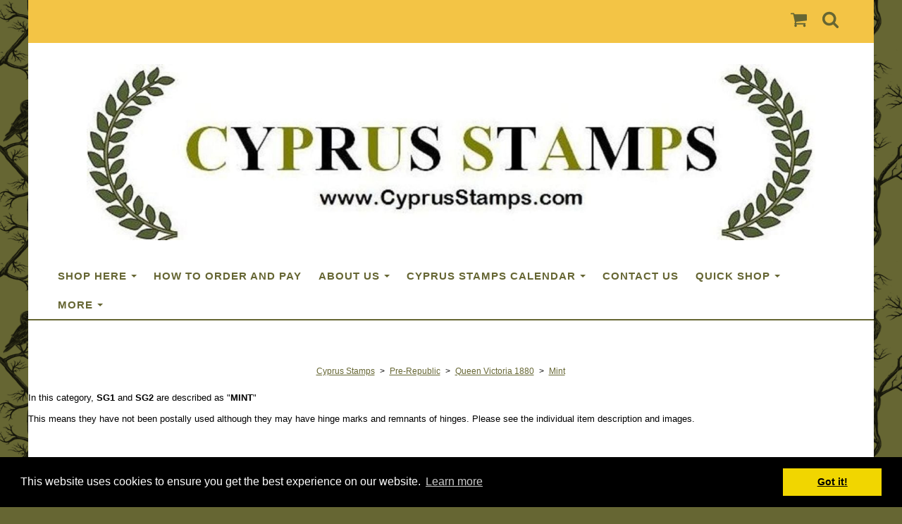

--- FILE ---
content_type: text/html; charset=utf-8
request_url: https://www.cyprusstamps.com/shoponline/cat_190492-Mint.html
body_size: 22229
content:

<!DOCTYPE html> <!--[if lt IE 7]> <html class="no-js ie lt-ie10 lt-ie9 lt-ie8 lt-ie7"> <![endif]--> <!--[if IE 7]> <html class="no-js ie ie7 lt-ie10 lt-ie9 lt-ie8"> <![endif]--> <!--[if IE 8]> <html class="no-js ie ie8 lt-ie10 lt-ie9"> <![endif]--> <!--[if IE 9]> <html class="no-js ie ie9 lt-ie10"> <![endif]--> <!--[if gt IE 9]> <html class="no-js ie not-ie-legacy"> <![endif]--> <!--[if !IE]><!--> <html class="wdk-theme no-js font-size--med"> <!--<![endif]--> <head> <meta http-equiv="X-UA-Compatible" content="IE=edge,chrome=1" /> <meta name="viewport" content="width=device-width, initial-scale=1.0" /> <meta name="format-detection" content="telephone=no" /> <link rel="stylesheet" href="https://assetsbeta.create-cdn.net/_assets/livesites/feature/content-builder/content-builder.min.css?3ceb710d64c82979797de732444a59ad"> <title>Cyprus Stamps |Pre-Republic |Queen Victoria 1880 - 1896| MINT</title> <meta name="keywords" content="Cyprus stamps, Queen Victoria, mint, mlh, MLH"/> <meta name="description" content="Cyprus Stamps (Pre-Republic), Queen Victoria in MINT or MLH (Mint Lightly Hinged) Condition. Penny Red Plates."/> <meta name="MSSmartTagsPreventParsing" content="TRUE"/> <link rel="shortcut icon" href="https://sites.create-cdn.net/sitefiles/10/6/1/106121/favicon.ico?4e7ebcc18dbdea28495e0979fcfed6e7" /> <script src="https://assetsbeta.create-cdn.net/_assets/livesites/component/common/jquery-3.7.1.min.js?2c872dbe60f4ba70fb85356113d8b35e" type="text/javascript"></script><script src="https://assetsbeta.create-cdn.net/_assets/livesites/component/common/jquery-migrate-3.5.2.min.js?88d82ba2bc432aa8ea45a71fb47ebccf" type="text/javascript"></script><script src="/include/js/loader.js?2025-10-30 16:21:18"></script><!-- Global site tag (gtag.js) - Google Analytics --><script type="text/javascript" src="https://www.googletagmanager.com/gtag/js?id=G-JNE452KQ6T" async></script><script type="text/javascript" >    var siteid = 106121;
    window.dataLayer = window.dataLayer || [];
    function gtag(){dataLayer.push(arguments);}
    gtag('js', new Date());
    gtag('config', 'G-JNE452KQ6T', {
      'siteid': siteid
    });

    gtag('config', 'G-9FDT2BLG7T');    
    $(function(){
      if (window.events) {
        var shopCurrency = 'GBP';
        window.events.on('addToBasket', function (data, source) {
          if(gtag) {
            let item_list_id = 'product_page';
            let item_list_name = 'Product Page';

            if(source === 'category_page') {
              item_list_id = 'category_page';
              item_list_name = 'Category Page';
            }

            gtag("event", "add_to_cart", {
              currency: shopCurrency,
              value: data.price * data.quantity,
              items: [
                {
                item_id: data.ID,
                item_name: data.title,
                item_list_id: item_list_id,
                item_list_name: item_list_name,
                price: data.price,
                quantity: data.quantity,
                }
              ]
            });
          }
        });

        window.events.on('removeFromBasket', function (data) {
          if(gtag) {
            gtag("event", "remove_from_cart", {
              currency: shopCurrency,
              value: data.price * data.quantity,
              items: [
                {
                item_id: data.ID,
                item_name: data.title,
                item_list_id: 'basket',
                item_list_name: 'Basket',
                price: data.price,
                quantity: data.quantity,
                }
              ]
            });
          }
        })

        window.events.on('checkoutStart', function (data) {
          if(gtag) {
            let basketItems = data.basket.map(function(product) {
              return {
                item_id: product.ID,
                item_name: product.title,
                price: product.price,
                quantity: product.quantity
              }
            });

            gtag("event", "begin_checkout", {
              value: data.amount,
              currency: data.currency,
              items: basketItems
            });
          }

        });

        window.events.on('checkoutComplete', function (data) {
          if(gtag) {
            let basketItems = data.basket.map(function(product) {
              return {
                item_id: product.ID,
                item_name: product.title,
                price: product.price,
              }
            })

            gtag("event", "purchase", {
              currency: data.currency,
              transaction_id: data.transaction_id,
              value: data.amount,
              coupon: data.discount_code,
              shipping: data.postage_price,
              items: basketItems,
            })
          }
        });

        window.events.on('productView', function (data) {
          if(gtag) {
            gtag("event", "view_item", {
              currency: shopCurrency,
              value: 0,
              items: [
                {
                item_id: data.ID,
                item_name: data.title,
                item_list_id: "product_page",
                item_list_name: "Product Page",
                price: data.price
                }
              ]
            });
          }
        })

        window.events.on('checkoutStage', function (step) {
          if(gtag) {
            gtag("event", "checkout", {
              'step': step
            });
          }
        })

        window.events.on('formSubmitting', function(data){
          if(gtag) {
            gtag("event", "form_submit", data);
          }
        });
      }
    });
</script><link rel="stylesheet" type="text/css" href="https://fonts.googleapis.com/css?display=swap&family=Marcellus:300,400,600,700"><style>@font-face {font-family: "font awesome";font-style: normal;font-weight: normal;font-display: swap;src: url("https://create-cdn.net/_assets/fonts/template-fonts/icons/fontawesome/fontawesome.eot?20141125");src: url("https://create-cdn.net/_assets/fonts/template-fonts/icons/fontawesome/fontawesome.eot?iefix&20141125") format("embedded-opentype"), url("https://create-cdn.net/_assets/fonts/template-fonts/icons/fontawesome/fontawesome.woff?20141125") format("woff"), url("https://create-cdn.net/_assets/fonts/template-fonts/icons/fontawesome/fontawesome.ttf?20141125") format("truetype"), url("https://create-cdn.net/_assets/fonts/template-fonts/icons/fontawesome/fontawesome.svg#font-awesome?20141125") format("svg"),url("https://create-cdn.net/_assets/fonts/template-fonts/icons/fontawesome/fontawesome.ttf?20141125") format("truetype")}</style><script>window.createSite = {"pageid":"972616","currency":{"code":"GBP","pre":"&pound;","aft":""}};</script>
					  <meta property="og:type"							content="website" />
					  <meta property="og:url"							content="https://www.cyprusstamps.com/shoponline/cat_190492-Mint.html" />
					  <link rel="canonical"								href="https://www.cyprusstamps.com/shoponline/cat_190492-Mint.html" />
					  <meta property="og:title"							content="Mint - Cyprus Stamps Online Shop" />
					  <meta property="og:site_name"						content="Cyprus Stamps" />
					  <meta name="twitter:card" content="summary" /><meta property="og:image"			content="https://sites.create-cdn.net/siteimages/10/6/1/106121/20/5/7/20572180/296x325.png?1687446439" /><meta property="og:description"					content="In this category, SG1 and SG2 are described as "MINT" This means they have not been postally used although they may have hinge marks and remnants of hinges. Please see the individual item description and images." /><script type="application/ld+json">{"@context":"https:\/\/schema.org","@type":"ItemList","itemListElement":[{"@type":"ListItem","position":7515746,"url":"https:\/\/www.cyprusstamps.com\/shoponline\/prod_7515746-Cyprus-Stamps-SG-002-1880-Penny-red-plate-208-MINT-L478.html"},{"@type":"ListItem","position":358967,"url":"https:\/\/www.cyprusstamps.com\/shoponline\/prod_358967-Cyprus-Stamps-SG-002-1880-plate-215-Penny-red-MINT-L252.html"},{"@type":"ListItem","position":7515764,"url":"https:\/\/www.cyprusstamps.com\/shoponline\/prod_7515764-Cyprus-Stamps-SG-002-1880-plate-215-Penny-red-MINT-L480.html"},{"@type":"ListItem","position":6227051,"url":"https:\/\/www.cyprusstamps.com\/shoponline\/prod_6227051-Cyprus-Stamps-SG-002-1880-plate-215-Penny-red-MINTL247.html"},{"@type":"ListItem","position":7515827,"url":"https:\/\/www.cyprusstamps.com\/shoponline\/prod_7515827-Cyprus-Stamps-SG-002-1880-plate-216-Penny-red-MINT-L485.html"},{"@type":"ListItem","position":7515851,"url":"https:\/\/www.cyprusstamps.com\/shoponline\/prod_7515851-Cyprus-Stamps-SG-002-1880-plate-216-Penny-red-MINT-L488.html"},{"@type":"ListItem","position":7531972,"url":"https:\/\/www.cyprusstamps.com\/shoponline\/prod_7531972-Cyprus-Stamps-SG-002-1880-plate-216-Penny-Red-MINT-L550.html"},{"@type":"ListItem","position":7515952,"url":"https:\/\/www.cyprusstamps.com\/shoponline\/prod_7515952-Cyprus-Stamps-SG-002-1880-plate-217-Penny-red-MINT-L492.html"},{"@type":"ListItem","position":7516141,"url":"https:\/\/www.cyprusstamps.com\/shoponline\/prod_7516141-Cyprus-Stamps-SG-002-1880-plate-217-Penny-red-MINT-L495.html"},{"@type":"ListItem","position":7579263,"url":"https:\/\/www.cyprusstamps.com\/shoponline\/prod_7579263-Cyprus-Stamps-SG-002-1880-plate-217-Penny-red-MINT-L669.html"},{"@type":"ListItem","position":358999,"url":"https:\/\/www.cyprusstamps.com\/shoponline\/prod_358999-Cyprus-Stamps-SG-002-1880-plate-218-Penny-red-MINT-L499.html"},{"@type":"ListItem","position":7516190,"url":"https:\/\/www.cyprusstamps.com\/shoponline\/prod_7516190-Cyprus-Stamps-SG-002-1880-plate-218-Penny-red-MINT-L502.html"},{"@type":"ListItem","position":7530542,"url":"https:\/\/www.cyprusstamps.com\/shoponline\/prod_7530542-Cyprus-Stamps-SG-018-1883-1-One-Piastre-Rose-MH-L531.html"},{"@type":"ListItem","position":7532480,"url":"https:\/\/www.cyprusstamps.com\/shoponline\/prod_7532480-Cyprus-Stamps-SG-033-1892-One-Piastre-MLH-L552.html"}]}</script><link rel="stylesheet" href="https://assetsbeta.create-cdn.net/_assets/livesites/component/modal/modal.min.css?0712ddff8bb7c2ec4838ba17b29103f7" /><link rel="stylesheet" href="https://assetsbeta.create-cdn.net/_assets/livesites/component/session/session.min.css?d14ed9b57555828f24e1c7c78a5bfc7b" /><script type="text/javascript" src="https://assetsbeta.create-cdn.net/_assets/livesites/component/modal/modal.min.js?66520fc5d9421d9b4022a8910d693cbe" async></script><script src="https://assetsbeta.create-cdn.net/_assets/livesites/component/session/session.min.js?e9b6512c3cd27c880a4cc1ed03166ee2" defer></script><script src="https://assetsbeta.create-cdn.net/_assets/livesites/component/page-events/page-events.min.js?64345003a6529e9ec6053cb77419e3db"></script><!-- TrustBox script --> <script type="text/javascript" src="//widget.trustpilot.com/bootstrap/v5/tp.widget.bootstrap.min.js" async></script> <!-- End TrustBox script --> <!-- Google tag (gtag.js) --> <script async src="https://www.googletagmanager.com/gtag/js?id=G-9FDT2BLG7T"></script> <script>
  window.dataLayer = window.dataLayer || [];
  function gtag(){dataLayer.push(arguments);}
  gtag('js', new Date());

  gtag('config', 'G-9FDT2BLG7T');
</script> <script type="text/javascript">
var gaJsHost = (("https:" == document.location.protocol) ? "https://ssl." : "https://www.");
document.write(unescape("%3Cscript src='" + gaJsHost + "google-analytics.com/ga.js' type='text/javascript'%3E%3C/script%3E"));
</script> <script type="text/javascript">
var pageTracker = _gat._getTracker("UA-4555804-2");
pageTracker._trackPageview();
</script> <meta name="verify-v1" content="D2J1YlmG9PqIsYsn2vTVRSsRrK63FPApqPXW/xKlYng=" /> <meta name="y_key" content="8882e05c53cf24ac" /> <meta name="msvalidate.01" content="FB24023943CFE607ECD12CD7DB43062A" /> <script type="text/javascript" src="https://apis.google.com/js/plusone.js"></script> <style type="text/css">
    .breadCrumb { font-family: "Times New Roman"; font-size: xx-small; font-weight: normal; }
</style> <script type="text/javascript" src="https://apis.google.com/js/plusone.js"></script> <meta name="msvalidate.01" content="5D53886E1579E8FBECA06DACE8700973" /> <title>Cyprus Stamps website, we sell Cyprus (Republic) and Turkish Cypriot stamps, covers and postal history</title> <meta property="og:image" content="https://sites.create-cdn.net/siteimages/10/6/1/106121/20/0/0/20002983/2000x484.jpg?1654080138" /> <meta name="google-site-verification" content="nTlOfSdUXhvV9Ndwyxp7nR1ccQ65cIhTt7vmhNkx4IY" /> <style type="text/css">
#categoryIntroHR { font-family: Noticia;
font-size: 7pt;
font-weight: bold;}
</style> <!-- Global site tag (gtag.js) - Google Analytics --> <script async src="https://www.googletagmanager.com/gtag/js?id=UA-4555804-2"></script> <script>
  window.dataLayer = window.dataLayer || [];
  function gtag(){dataLayer.push(arguments);}
  gtag('js', new Date());

  gtag('config', 'UA-4555804-2');
</script> <meta name="msvalidate.01" content="F259E141C2B9FE645968556AED6B012D" /> <meta name="p:domain_verify" content="fc13d209d56343415c38ec58c43f850a"/> <script>
// Begin Doc Ready
$(document).ready(function() {
    showHideModal();
});


// Toggle list/grid view in used results
function showHideModal() {
    if ( localStorage.getItem("viewed") == "Yes" ){
        $("#customPopup").hide();
    }
    else {
        $("#customPopup").show();
    }
    $(".modal__btn").on( "click", function() {
        localStorage.setItem("viewed", "Yes");
        $("#customPopup").hide();
    });
}
</script> <meta http-equiv='content-language' content='en-gb'> <meta http-equiv="imagetoolbar" content="no"> <script type="text/javascript">
        var message = "" ;

        function clickIE (){
        if ( document . all ){
        ( message );
        return false ;
        }
        }

        function clickNS ( e ){
        if ( document . layers || ( document . getElementById && ! document . all )){
        if ( e . which == 2 || e . which == 3 ){
        ( message );
        return false ;
        }
        }
        }

        if ( document . layers ){
        document . captureEvents ( Event . MOUSEDOWN );
        document . onmousedown = clickNS ;
        } else {
        document . onmouseup = clickNS ;
        document . oncontextmenu = clickIE ;
        }
        document . oncontextmenu = new Function( "return false" )


        function disableselect(e){
        return false
        }

        function reEnable(){
        return true
        }

        //if IE4+
        document.onselectstart=new Function ("return false")</script> <script src="https://assetsbeta.create-cdn.net/_assets/livesites/component/basket/basket.min.js?e1679b6159bb71c40ac7e4cf026ab9d4" async type="text/javascript"></script><link rel='stylesheet' href='/theme.min.css?2025-10-30 16:21:18' type='text/css' /><link rel="stylesheet" type="text/css" href="/palette.css?2025-10-30 16:21:18" media="screen"><!--Theme JS--><script type="text/javascript">function detect_ie(){var e=window.navigator.userAgent,t=e.indexOf("MSIE ");if(t>0){parseInt(e.substring(t+5,e.indexOf(".",t)),10);document.querySelector("html").className+=" ie"}else{if(e.indexOf("Trident/")>0){var n=e.indexOf("rv:");parseInt(e.substring(n+3,e.indexOf(".",n)),10);document.querySelector("html").className+=" ie"}else{var d=e.indexOf("Edge/");if(!(d>0))return document.querySelector("html").className+=" not-ie",!1;parseInt(e.substring(d+5,e.indexOf(".",d)),10);document.querySelector("html").className+=" edge"}}}function hasFlexGapSupport(){const e=document.createElement("div");e.style.display="flex",e.style.flexDirection="column",e.style.rowGap="1px",e.appendChild(document.createElement("div")),e.appendChild(document.createElement("div")),document.body.appendChild(e);const t=1===e.scrollHeight;return e.parentNode.removeChild(e),t}document.addEventListener("DOMContentLoaded",(function(){detect_ie();/iPad|iPhone|iPod/.test(navigator.userAgent)&&!window.MSStream&&!hasFlexGapSupport()&&document.documentElement.classList.add("flex-gap-not-supported")}));</script><script type="application/ld+json">
				{
				  "@context": "http://schema.org",
				  "@type": "WebSite",
				  "url": "https://www.cyprusstamps.com/",
				  "potentialAction": {
				    "@type": "SearchAction",
				    "target": "https://www.cyprusstamps.com/shop/search.php?q={search_term_string}",
				    "query-input": "required name=search_term_string"
				  }
				}</script><script>!function(e,t,n){function r(e,t){return typeof e===t}function s(){var e,t,n,s,i,o,a;for(var l in w)if(w.hasOwnProperty(l)){if(e=[],t=w[l],t.name&&(e.push(t.name.toLowerCase()),t.options&&t.options.aliases&&t.options.aliases.length))for(n=0;n<t.options.aliases.length;n++)e.push(t.options.aliases[n].toLowerCase());for(s=r(t.fn,"function")?t.fn():t.fn,i=0;i<e.length;i++)o=e[i],a=o.split("."),1===a.length?S[a[0]]=s:(!S[a[0]]||S[a[0]]instanceof Boolean||(S[a[0]]=new Boolean(S[a[0]])),S[a[0]][a[1]]=s),y.push((s?"":"no-")+a.join("-"))}}function i(e){var t=b.className,n=S._config.classPrefix||"";if(x&&(t=t.baseVal),S._config.enableJSClass){var r=new RegExp("(^|\\s)"+n+"no-js(\\s|$)");t=t.replace(r,"$1"+n+"js$2")}S._config.enableClasses&&(t+=" "+n+e.join(" "+n),x?b.className.baseVal=t:b.className=t)}function o(){return"function"!=typeof t.createElement?t.createElement(arguments[0]):x?t.createElementNS.call(t,"http://www.w3.org/2000/svg",arguments[0]):t.createElement.apply(t,arguments)}function a(e){return e.replace(/([a-z])-([a-z])/g,function(e,t,n){return t+n.toUpperCase()}).replace(/^-/,"")}function l(){var e=t.body;return e||(e=o(x?"svg":"body"),e.fake=!0),e}function f(e,n,r,s){var i,a,f,u,c="modernizr",d=o("div"),p=l();if(parseInt(r,10))for(;r--;)f=o("div"),f.id=s?s[r]:c+(r+1),d.appendChild(f);return i=o("style"),i.type="text/css",i.id="s"+c,(p.fake?p:d).appendChild(i),p.appendChild(d),i.styleSheet?i.styleSheet.cssText=e:i.appendChild(t.createTextNode(e)),d.id=c,p.fake&&(p.style.background="",p.style.overflow="hidden",u=b.style.overflow,b.style.overflow="hidden",b.appendChild(p)),a=n(d,e),p.fake?(p.parentNode.removeChild(p),b.style.overflow=u,b.offsetHeight):d.parentNode.removeChild(d),!!a}function u(e,t){return!!~(""+e).indexOf(t)}function c(e,t){return function(){return e.apply(t,arguments)}}function d(e,t,n){var s;for(var i in e)if(e[i]in t)return n===!1?e[i]:(s=t[e[i]],r(s,"function")?c(s,n||t):s);return!1}function p(e){return e.replace(/([A-Z])/g,function(e,t){return"-"+t.toLowerCase()}).replace(/^ms-/,"-ms-")}function v(t,n,r){var s;if("getComputedStyle"in e){s=getComputedStyle.call(e,t,n);var i=e.console;if(null!==s)r&&(s=s.getPropertyValue(r));else if(i){var o=i.error?"error":"log";i[o].call(i,"getComputedStyle returning null, its possible modernizr test results are inaccurate")}}else s=!n&&t.currentStyle&&t.currentStyle[r];return s}function m(t,r){var s=t.length;if("CSS"in e&&"supports"in e.CSS){for(;s--;)if(e.CSS.supports(p(t[s]),r))return!0;return!1}if("CSSSupportsRule"in e){for(var i=[];s--;)i.push("("+p(t[s])+":"+r+")");return i=i.join(" or "),f("@supports ("+i+") { #modernizr { position: absolute; } }",function(e){return"absolute"==v(e,null,"position")})}return n}function g(e,t,s,i){function l(){c&&(delete P.style,delete P.modElem)}if(i=!r(i,"undefined")&&i,!r(s,"undefined")){var f=m(e,s);if(!r(f,"undefined"))return f}for(var c,d,p,v,g,h=["modernizr","tspan","samp"];!P.style&&h.length;)c=!0,P.modElem=o(h.shift()),P.style=P.modElem.style;for(p=e.length,d=0;d<p;d++)if(v=e[d],g=P.style[v],u(v,"-")&&(v=a(v)),P.style[v]!==n){if(i||r(s,"undefined"))return l(),"pfx"!=t||v;try{P.style[v]=s}catch(y){}if(P.style[v]!=g)return l(),"pfx"!=t||v}return l(),!1}function h(e,t,n,s,i){var o=e.charAt(0).toUpperCase()+e.slice(1),a=(e+" "+z.join(o+" ")+o).split(" ");return r(t,"string")||r(t,"undefined")?g(a,t,s,i):(a=(e+" "+j.join(o+" ")+o).split(" "),d(a,t,n))}var y=[],w=[],C={_version:"3.4.0",_config:{classPrefix:"",enableClasses:!0,enableJSClass:!0,usePrefixes:!0},_q:[],on:function(e,t){var n=this;setTimeout(function(){t(n[e])},0)},addTest:function(e,t,n){w.push({name:e,fn:t,options:n})},addAsyncTest:function(e){w.push({name:null,fn:e})}},S=function(){};S.prototype=C,S=new S,S.addTest("eventlistener","addEventListener"in e),S.addTest("svg",!!t.createElementNS&&!!t.createElementNS("http://www.w3.org/2000/svg","svg").createSVGRect);var b=t.documentElement;S.addTest("classlist","classList"in b);var x="svg"===b.nodeName.toLowerCase();S.addTest("srcset","srcset"in o("img")),S.addTest("inlinesvg",function(){var e=o("div");return e.innerHTML="<svg/>","http://www.w3.org/2000/svg"==("undefined"!=typeof SVGRect&&e.firstChild&&e.firstChild.namespaceURI)});var T=function(){function e(e,t){var s;return!!e&&(t&&"string"!=typeof t||(t=o(t||"div")),e="on"+e,s=e in t,!s&&r&&(t.setAttribute||(t=o("div")),t.setAttribute(e,""),s="function"==typeof t[e],t[e]!==n&&(t[e]=n),t.removeAttribute(e)),s)}var r=!("onblur"in t.documentElement);return e}();C.hasEvent=T;var E=C.testStyles=f,_=function(){var e=navigator.userAgent,t=e.match(/w(eb)?osbrowser/gi),n=e.match(/windows phone/gi)&&e.match(/iemobile\/([0-9])+/gi)&&parseFloat(RegExp.$1)>=9;return t||n}();_?S.addTest("fontface",!1):E('@font-face {font-family:"font";src:url("https://")}',function(e,n){var r=t.getElementById("smodernizr"),s=r.sheet||r.styleSheet,i=s?s.cssRules&&s.cssRules[0]?s.cssRules[0].cssText:s.cssText||"":"",o=/src/i.test(i)&&0===i.indexOf(n.split(" ")[0]);S.addTest("fontface",o)}),S.addTest("details",function(){var e,t=o("details");return"open"in t&&(E("#modernizr details{display:block}",function(n){n.appendChild(t),t.innerHTML="<summary>a</summary>b",e=t.offsetHeight,t.open=!0,e=e!=t.offsetHeight}),e)});var R="Moz O ms Webkit",z=C._config.usePrefixes?R.split(" "):[];C._cssomPrefixes=z;var L=function(t){var r,s=prefixes.length,i=e.CSSRule;if("undefined"==typeof i)return n;if(!t)return!1;if(t=t.replace(/^@/,""),r=t.replace(/-/g,"_").toUpperCase()+"_RULE",r in i)return"@"+t;for(var o=0;o<s;o++){var a=prefixes[o],l=a.toUpperCase()+"_"+r;if(l in i)return"@-"+a.toLowerCase()+"-"+t}return!1};C.atRule=L;var j=C._config.usePrefixes?R.toLowerCase().split(" "):[];C._domPrefixes=j;var N={elem:o("modernizr")};S._q.push(function(){delete N.elem});var P={style:N.elem.style};S._q.unshift(function(){delete P.style}),C.testAllProps=h;var A=C.prefixed=function(e,t,n){return 0===e.indexOf("@")?L(e):(e.indexOf("-")!=-1&&(e=a(e)),t?h(e,t,n):h(e,"pfx"))};S.addTest("objectfit",!!A("objectFit"),{aliases:["object-fit"]}),s(),i(y),delete C.addTest,delete C.addAsyncTest;for(var k=0;k<S._q.length;k++)S._q[k]();e.Modernizr=S}(window,document);
function jsload(e,t){if(0===e.indexOf("/_assets/")&&(e=createCDNPath+e),jsload_files.indexOf(e)===-1){if("function"==typeof t){var s=document.createElement("script"),a=document.getElementsByTagName("script")[0];s.src=e,a.parentNode.insertBefore(s,a),t&&(s.onload=t)}else document.write(unescape('%3Cscript src="'+e+'"%3E%3C/script%3E'));jsload_files.push(e)}}var jsload_files=[];if("undefined"==typeof createCDNPath)var createCDNPath="https://create-cdn.net";

		 	if( ! Modernizr.classlist ){
				jsload('/_assets/shared/component/polyfill-classlist/polyfill-classlist.min.js');
		 	}
		

		 	if( ! Modernizr.eventlistener ){
				jsload('/_assets/shared/component/polyfill-eventlistener/polyfill-eventlistener.min.js');
		 	}</script> <style>
      body, .font--content { font-family: "arial"; }
				.font--heading { font-family: "arial"; }
				.font--logo { font-family: "marcellus"; }
				.i { font-family: "font awesome" ; }      /* A comment to stop the syntax highlighting from breaking */

      /* Add the template background options */

      html {<!--WDK: templateoption:templatebg-->
      }</style> <link rel="stylesheet" href="https://create-cdn.net/_assets/livesites/component/csswizardry-grids-responsive/csswizardry-grids-responsive.min.css?20150528"> <!--[if lt IE 9]> <script src="https://create-cdn.net/_assets/livesites/component/html5shiv/html5shiv.min.js"></script> <![endif]--> <script>
      var firstBlock, headerBlock, blockContent
      function incorporateHeader() {
        // First-run setup
        if (!headerBlock) {
          firstBlock = document.querySelector('.block--incorporate-header')
          // If there's a sub-block, use that.
          if (firstBlock.querySelector('.block')) {
            firstBlock = firstBlock.querySelector('.block')
          }

          blockContent = firstBlock.getElementsByClassName('block__content')[0]
          if (!blockContent) {
            blockContent = firstBlock
          }
          headerBlock = document.getElementById('site-navigation')
          // Split and find as running the regex directly on className did not work.
          var firstBlockPalette = firstBlock.className.split(' ').find(function (e) {
            return /^palette-[a-zA-Z0-9_-]+$/.test(e)
          })
          var headerBlocks = headerBlock.children
          for (var i = 0; i < headerBlocks.length; i++) {
            //Remove existing palette class
            headerBlocks[i].className.replace(/(s|^)palette-[a-zA-Z0-9_-]+($|s)/, ' ')
            if (firstBlockPalette) {
              headerBlocks[i].classList.add(firstBlockPalette)
            }
          }
          // The header now needs the incorporated class
          headerBlock.classList.add('header--incorporated')
          // Re-run on resize
          window.addEventListener('resize', incorporateHeader, true)
          // Run again when things have finished running
          window.setTimeout(incorporateHeader, 0)

          var headerImages = headerBlock.querySelectorAll('img')
          for (var i = 0; i < headerImages.length; i++) {
            var image = headerImages[i]
            image.addEventListener('load', incorporateHeader)
          }
        }
        var headerHeight = headerBlock.scrollHeight
        document.body.style.setProperty('--header-height', headerHeight + 'px')
      }</script> </head> <body class="wdk_columnCount_0 has-banner--type-3 has-wallpaper page-type-shop has-shop has-basket heading--lrg button--round theme--button-round theme--corner-round theme--corner-radius-medium theme--card-solid theme--divider-solid theme--link-underline wdk-theme-body template-rwd template-structure-167"> <div id="site-wrapper" class="site-wrapper"> <header id="site-navigation" class="site-header is-content-builder"> <!----><section data-save-timestamp="1687119433743" id="block_1533" data-cb-blocktype="HeaderEightBlock" data-cb-version="3.29.0" class="block js-block--block_1 block--pad-top-25 block--pad-bottom-25 s-header-block block--header block--pad-0"><!----> <div class="block__content"><div class="s-header"><div class="s-header__bar s-header__bar--border b-line-height--xs b-padding-y-15--xs"><div class="container"><div class="row"><div class="col-xs-12 b-flex--xs b-flex-none--md b-flex--center"><ul class="s-header__menu-toggle list-inline b-margin-b-0--xs b-font-size-18--xs b-line-height--0 b-display-none--md"><button type="button" class="s-menu-icon hamburger hamburger--squeeze uneditable-element js-mobile-open"><span aria-hidden="true" class="hamburger-box"><span class="hamburger-inner icon"></span></span> <span class="hamburger-label b-font-size-16--xs">Menu</span></button> <button type="button" class="hamburger hamburger--squeeze js-mobile-close s-header__menu-close b-display-none--xs uneditable-element"><span aria-hidden="true" class="hamburger-box"><span class="hamburger-inner icon"></span></span> <span class="hamburger-label b-font-size-16--xs b-margin-l-5--xs">Menu</span></button></ul> <div data-name="social-icons" data-element="EditableSocialIcons" type="EditableSocialIcons" class="s-social-icons s-header__social-icons b-line-height--xs b-display-none--xs b-display-inline-block--md b-font-size-22--xs"><ul class="s-social-icons__list list-inline b-display-inline-block--xs icon--xxs b-margin-b-0--xs cb-tooltip-bottom"><li class="s-social-icons__item"><a class="s-social-icons__link" href="https://www.facebook.com/CyprusStampsWebsite" target="_blank" rel="noopener"><i class="fas fa-facebook icon" title="facebook"></i></a></li><li class="s-social-icons__item"><a class="s-social-icons__link" href="https://www.twitter.com/CyprusStamps" target="_blank" rel="noopener"><i class="fas fa-twitter icon" title="twitter"></i></a></li><li class="s-social-icons__item"><a class="s-social-icons__link" href="https://www.pinterest.com/cyprusstamps" target="_blank" rel="noopener"><i class="fas fa-pinterest icon" title="pinterest"></i></a></li><li class="s-social-icons__item"><a class="s-social-icons__link" href="https://www.instagram.com/cyprusstamps" target="_blank" rel="noopener"><i class="fas fa-instagram icon" title="instagram"></i></a></li></ul></div> <ul class="s-header__shop-icons sm sm-shop b-margin-b-0--xs b-pull-right--md b-text-right--xs b-flex--grow-1"><!----> <li data-name="shopbasket" data-sm-reverse="true" data-element="EditableShopBasket" type="EditableShopBasket" class="editable-element editable-element--shop-basket shop-basket sm-shop-toggle-wrapper"><a class="sm-shop-toggle"><span class="icon sm-shop-toggle__icon"> <svg viewBox="0 0 1792 1792" xmlns="http://www.w3.org/2000/svg"><path d="M704 1536q0 52-38 90t-90 38-90-38-38-90 38-90 90-38 90 38 38 90zm896 0q0 52-38 90t-90 38-90-38-38-90 38-90 90-38 90 38 38 90zm128-1088v512q0 24-16.5 42.5t-40.5 21.5l-1044 122q13 60 13 70 0 16-24 64h920q26 0 45 19t19 45-19 45-45 19h-1024q-26 0-45-19t-19-45q0-11 8-31.5t16-36 21.5-40 15.5-29.5l-177-823h-204q-26 0-45-19t-19-45 19-45 45-19h256q16 0 28.5 6.5t19.5 15.5 13 24.5 8 26 5.5 29.5 4.5 26h1201q26 0 45 19t19 45z"/></svg></span> <span class="sm-shop-toggle__text icon-text">basket</span></a> <ul class="mega-menu sm-basket-dropdown"><li><div class="b-basket-dropdown"><button class="b-basket-close hamburger hamburger--squeeze is-active js-basket-close b-line-height--xs"><span aria-hidden="true" class="hamburger-box"><span class="hamburger-inner"></span></span></button> <header class="b-basket-dropdown__header"><h2 class="heading heading--delta font--heading">
              Basket</h2> <span><span class="wdk_basket_total_items"></span> Items</span></header> <div class="card b-text-center--xs if-empty-basket b-padding-y-15--xs b-padding-x-15--xs"><!----> 
            Your basket is currently empty</div> <div class="b-basket-dropdown__items if-basket"><ol class="b-basket-dropdown__items-list"> <script type="template/basket-item"> <li class="b-basket-dropdown__item"><div class="b-basket-dropdown__item-image">                  {\!WDK:if:basket:item:imageSrc!}                  <a href="&lt;!--WDK:plugin:basket:item:url--&gt;"><img width="70" src="{!WDK:basket:item:imageSrc!}" loading="lazy"></a>                  {\!WDK:endif!}                </div> <div class="b-basket-dropdown__item-qty"><span>                    {!WDK:basket:item:quantity!}                  </span></div> <div class="b-basket-dropdown__item-details"><div class="b-flex--flexible"><div class="b-basket-dropdown__item-title">                      {!WDK:basket:item:name!}                    </div>                    {\!WDK:if:basket:item:options!}                    {!WDK:basket:item:options:start!}                    <div class="b-basket-dropdown__item-variation">                      {!WDK:basket:item:option:name!}:                      {!WDK:basket:item:option:value!}                    </div>                    {!WDK:basket:item:options:end!}                    {\!WDK:endif!}                  </div> <div class="b-basket-dropdown__item-price">                    {\!WDK:if:plugin:tax:current:exclusive!}                    {!WDK:basket:item:ex_vat_subTotal!}                    {\!WDK:else!}                    {!WDK:basket:item:subTotal!}                    {\!WDK:endif!}                  </div></div></li> </script> </ol></div> <footer class="b-basket-dropdown__footer if-basket"><div class="b-basket-dropdown__total"><div class="b-basket-dropdown__total-label">
                Sub Total</div> <div class="b-basket-dropdown__total-price"> <span class="wdk_basket_total"></span> </div></div> <div class="b-basket-dropdown__buttons"><a href="/shoponline/basket" class="button button--tertiary is-full">Basket</a> <a href="/shoponline/checkout" class="button button--primary is-full">Checkout</a></div></footer></div></li></ul></li> <li id="site-search" data-name="shopsearch" data-sm-reverse="true" data-element="EditableShopSearch" type="EditableShopSearch" class="editable-element editable-element--shop-search shop-search sm-shop-toggle-wrapper"><a class="sm-shop-toggle"><span class="icon sm-shop-toggle__icon"> <svg viewBox="0 0 1792 1792" xmlns="http://www.w3.org/2000/svg"><path d="M1216 832q0-185-131.5-316.5t-316.5-131.5-316.5 131.5-131.5 316.5 131.5 316.5 316.5 131.5 316.5-131.5 131.5-316.5zm512 832q0 52-38 90t-90 38q-54 0-90-38l-343-342q-179 124-399 124-143 0-273.5-55.5t-225-150-150-225-55.5-273.5 55.5-273.5 150-225 225-150 273.5-55.5 273.5 55.5 225 150 150 225 55.5 273.5q0 220-124 399l343 343q37 37 37 90z"/></svg></span> <span class="sm-shop-toggle__text icon-text">Search</span></a> <ul class="mega-menu"><li><div class="sm-shop-dropdown-item"><form method="get" action="/shop/search.php" name="sideSearchForm" class="form site-search"><fieldset class="fieldset"><legend class="legend">
                Search the shop</legend> <input id="shop_search_header" name="q" type="search" placeholder="" class="text-input"> <button type="submit" class="button"><span class="icon sm-shop-toggle__icon"> <svg viewBox="0 0 1792 1792" xmlns="http://www.w3.org/2000/svg"><path d="M1216 832q0-185-131.5-316.5t-316.5-131.5-316.5 131.5-131.5 316.5 131.5 316.5 316.5 131.5 316.5-131.5 131.5-316.5zm512 832q0 52-38 90t-90 38q-54 0-90-38l-343-342q-179 124-399 124-143 0-273.5-55.5t-225-150-150-225-55.5-273.5 55.5-273.5 150-225 225-150 273.5-55.5 273.5 55.5 225 150 150 225 55.5 273.5q0 220-124 399l343 343q37 37 37 90z"/></svg></span> <span class="icon-text">Search</span></button></fieldset></form></div></li></ul></li></ul></div></div></div></div> <div class="container"><div class="row"><div itemscope="itemscope" itemtype="http://schema.org/Organization" class="s-header__item s-header__item--logo s-header__item--logo-banner col-xs-12 b-padding-y-30--xs b-padding-y-0--md b-margin-t-30--md b-text-center--xs b-line-height--0"><a data-name="logo" itemprop="url" href="/" data-element="EditableCreateLogo" type="EditableCreateLogo" class="editable-element editable-element--logo logo-container b-logo-center--xs"><!----> <figure data-name="logo-image" data-imagesize="100" data-element="EditableImage" type="EditableImage" itemprop="logo" class="editable-element editable-element--image b-img has-max-sizes" style="--image-size:100;--image-width-max:1140px;--image-height-max:250px;"><div class="editable-element--image--cover"><img src="https://sites.create-cdn.net/siteimages/10/6/1/106121/20/0/0/20002983/2000x484.jpg?1654080138" data-id="20002983" alt="Cyprus Stamps UK based online shop for postage stamp issues, FDCs, Postal History and Philatelia released by the Republic of Cyprus and Turkish Cyprus (North Cyprus stamps / TRNC) " sizes="(min-width: 2000px) 2000px, 100vw" class="logo logo--image cb-editable-img" style="object-position:50% 50%;font-family:'object-fit: cover; object-position: 50% 50%;';" loading="eager" data-pin-media="https://sites.create-cdn.net/siteimages/10/6/1/106121/20/0/0/20002983/2000x484.jpg?1654080138" srcset="https://sites.create-cdn.net/siteimages/10/6/1/106121/20/0/0/20002983/2000x484.jpg?1654080138 2000w, https://sites.create-cdn.net/siteimages/10/6/1/106121/20/0/0/20002983/1500x363.jpg?1654080138 1500w, https://sites.create-cdn.net/siteimages/10/6/1/106121/20/0/0/20002983/1000x242.jpg?1654080138 1000w, https://sites.create-cdn.net/siteimages/10/6/1/106121/20/0/0/20002983/500x121.jpg?1654080138 500w, https://sites.create-cdn.net/siteimages/10/6/1/106121/20/0/0/20002983/350x85.jpg?1654080138 350w, https://sites.create-cdn.net/siteimages/10/6/1/106121/20/0/0/20002983/200x48.jpg?1654080138 200w, https://sites.create-cdn.net/siteimages/10/6/1/106121/20/0/0/20002983/50x12.jpg?1654080138 50w" width="2000" height="484" data-final-tag="true"></div></figure></a></div> <ul class="s-navigation list-unstyled clearfix b-margin-b-0--xs col-xs-12 b-flex--md b-flex--center b-flex--justify-center b-padding-y-15--md"><li id="site-menu" role="navigation" class="s-navigation__item s-navigation__item--menu b-text-center--md b-width-100-percent--xs"><nav data-name="menu" class="js-menu-nav b-line-height--0 s-menu"><button type="button" class="s-menu-close hamburger hamburger--squeeze is-active js-mobile-inside-close b-padding-y-30--xs b-padding-x-30--xs b-line-height--xs"><span aria-hidden="true" class="hamburger-box"><span class="hamburger-inner icon"></span></span></button> <div class="s-menu-container js-menu-container"><span class="js-menu__container-block_1_sticky--false b-display-inline-block--md s-menu--loading"> <ul class="js-menu  "> <li class="js-menu__more-item-block_1_sticky--false "> <a  href="/">
                    Shop Here                  </a> <ul class="js-menu  "> <li class="js-menu__more-item-block_1_sticky--false "> <a  href="/shoponline/cat_324776-NEW-Stamp-Issue.html"> <!-- 0000 -->NEW Stamp Issue                  </a> </li> <li class="js-menu__more-item-block_1_sticky--false "> <a  href="/shoponline/cat_277012-PreRepublic.html"> <!-- 0000 -->Pre-Republic                  </a> <ul class="js-menu  "> <li class="js-menu__more-item-block_1_sticky--false "> <a  href="/shoponline/cat_146258-Queen-Victoria-1880.html"> <!-- 001 -->Queen Victoria 1880                  </a> <ul class="js-menu  "> <li class="js-menu__more-item-block_1_sticky--false "> <a  href="/shoponline/cat_190492-Mint.html">
                    Mint                  </a> </li> <li class="js-menu__more-item-block_1_sticky--false "> <a  href="/shoponline/cat_190499-Used.html">
                    Used                  </a> </li> </ul> </li> <li class="js-menu__more-item-block_1_sticky--false "> <a  href="/shoponline/cat_146259-King-Edward-VII-1902.html"> <!-- 002 -->King Edward VII 1902                  </a> <ul class="js-menu  "> <li class="js-menu__more-item-block_1_sticky--false "> <a  href="/shoponline/cat_190508-Mint.html">
                    Mint                  </a> </li> <li class="js-menu__more-item-block_1_sticky--false "> <a  href="/shoponline/cat_190509-Used.html">
                    Used                  </a> </li> </ul> </li> <li class="js-menu__more-item-block_1_sticky--false "> <a  href="/shoponline/cat_146261-King-George-V-1912.html"> <!-- 003  -->King George V 1912                  </a> <ul class="js-menu  "> <li class="js-menu__more-item-block_1_sticky--false "> <a  href="/shoponline/cat_190512-Mint.html">
                    Mint                  </a> </li> <li class="js-menu__more-item-block_1_sticky--false "> <a  href="/shoponline/cat_190514-Used.html">
                    Used                  </a> </li> </ul> </li> <li class="js-menu__more-item-block_1_sticky--false "> <a  href="/shoponline/cat_146262-King-George-VI-1937.html"> <!-- 004 -->King George VI 1937                  </a> <ul class="js-menu  "> <li class="js-menu__more-item-block_1_sticky--false "> <a  href="/shoponline/cat_193940-Mint.html">
                    Mint                  </a> </li> <li class="js-menu__more-item-block_1_sticky--false "> <a  href="/shoponline/cat_193951-Used.html">
                    Used                  </a> </li> </ul> </li> <li class="js-menu__more-item-block_1_sticky--false "> <a  href="/shoponline/cat_146264-Queen-Elizabeth-II-1952.html"> <!-- 005 -->Queen Elizabeth II 1952                  </a> <ul class="js-menu  "> <li class="js-menu__more-item-block_1_sticky--false "> <a  href="/shoponline/cat_193953-Mint.html">
                    Mint                  </a> </li> <li class="js-menu__more-item-block_1_sticky--false "> <a  href="/shoponline/cat_193954-Used.html">
                    Used                  </a> </li> </ul> </li> <li class="js-menu__more-item-block_1_sticky--false "> <a  href="/shoponline/cat_262977-All-PreRepublic-Covers.html"> <!-- 006 -->All Pre-Republic Covers                  </a> </li> </ul> </li> <li class="js-menu__more-item-block_1_sticky--false "> <a  href="/shoponline/cat_237016-Republic-of-Cyprus.html"> <!-- 0001 -->Republic of Cyprus                  </a> <ul class="js-menu  "> <li class="js-menu__more-item-block_1_sticky--false "> <a  href="/shoponline/cat_123154-1960s.html"> <!-- 020 --> 1960's                  </a> <ul class="js-menu  "> <li class="js-menu__more-item-block_1_sticky--false "> <a  href="/shoponline/cat_123166-Stamps-Mint.html"> <!-- 010 -->Stamps - Mint                  </a> </li> <li class="js-menu__more-item-block_1_sticky--false "> <a  href="/shoponline/cat_123267-Stamps-Used.html"> <!-- 020 -->Stamps - Used                  </a> </li> <li class="js-menu__more-item-block_1_sticky--false "> <a  href="/shoponline/cat_123167-First-Day-Covers-Slogans-Cachets.html"> <!-- 030 -->First Day Covers | Slogans & Cachets                  </a> </li> </ul> </li> <li class="js-menu__more-item-block_1_sticky--false "> <a  href="/shoponline/cat_123156-1970s.html"> <!-- 030 --> 1970's                  </a> <ul class="js-menu  "> <li class="js-menu__more-item-block_1_sticky--false "> <a  href="/shoponline/cat_123169-Stamps-Mint.html"> <!-- 010 -->Stamps - Mint                  </a> </li> <li class="js-menu__more-item-block_1_sticky--false "> <a  href="/shoponline/cat_123268-Stamps-Used.html"> <!-- 020 -->Stamps - Used                  </a> </li> <li class="js-menu__more-item-block_1_sticky--false "> <a  href="/shoponline/cat_123170-First-Day-Covers-Slogans-Cachets.html"> <!-- 030 -->First Day Covers | Slogans & Cachets                  </a> </li> <li class="js-menu__more-item-block_1_sticky--false "> <a  href="/shoponline/cat_229651-Year-Packs.html"> <!-- 060 -->Year Packs                  </a> </li> </ul> </li> <li class="js-menu__more-item-block_1_sticky--false "> <a  href="/shoponline/cat_123157-1980s.html"> <!-- 040 --> 1980's                  </a> <ul class="js-menu  "> <li class="js-menu__more-item-block_1_sticky--false "> <a  href="/shoponline/cat_123172-Stamps-Mint.html"> <!-- 010 -->Stamps - Mint                  </a> </li> <li class="js-menu__more-item-block_1_sticky--false "> <a  href="/shoponline/cat_123269-Stamps-Used.html"> <!-- 020 -->Stamps - Used                  </a> </li> <li class="js-menu__more-item-block_1_sticky--false "> <a  href="/shoponline/cat_123173-First-Day-Covers.html"> <!-- 030 -->First Day Covers                  </a> <ul class="js-menu  "> <li class="js-menu__more-item-block_1_sticky--false "> <a  href="/shoponline/cat_221560-Post-Office-Official-First-Day-Covers.html">
                    Post Office Official First Day Covers                  </a> </li> <li class="js-menu__more-item-block_1_sticky--false "> <a  href="/shoponline/cat_221561-Unofficial-First-Day-Covers-Slogans-Cachets.html">
                    Unofficial First Day Covers, Slogans & Cachets                  </a> </li> </ul> </li> <li class="js-menu__more-item-block_1_sticky--false "> <a  href="/shoponline/cat_129236-Year-Packs.html"> <!-- 060 -->Year Packs                  </a> </li> </ul> </li> <li class="js-menu__more-item-block_1_sticky--false "> <a  href="/shoponline/cat_123158-1990s.html"> <!-- 050 --> 1990's                  </a> <ul class="js-menu  "> <li class="js-menu__more-item-block_1_sticky--false "> <a  href="/shoponline/cat_123175-Stamps-Mint.html"> <!-- 010 -->Stamps - Mint                  </a> </li> <li class="js-menu__more-item-block_1_sticky--false "> <a  href="/shoponline/cat_123270-Stamps-Used.html"> <!-- 020 -->Stamps - Used                  </a> </li> <li class="js-menu__more-item-block_1_sticky--false "> <a  href="/shoponline/cat_123176-First-Day-Covers.html"> <!-- 030 -->First Day Covers                  </a> <ul class="js-menu  "> <li class="js-menu__more-item-block_1_sticky--false "> <a  href="/shoponline/cat_221562-Post-Office-Official-First-Day-Covers.html">
                    Post Office Official First Day Covers                  </a> </li> <li class="js-menu__more-item-block_1_sticky--false "> <a  href="/shoponline/cat_221563-Unofficial-First-Day-Covers-Slogans-Cachets.html">
                    Unofficial First Day Covers, Slogans & Cachets                  </a> </li> </ul> </li> <li class="js-menu__more-item-block_1_sticky--false "> <a  href="/shoponline/cat_123178-Booklets-Mint-Used.html"> <!-- 040 -->Booklets - Mint & Used                  </a> </li> <li class="js-menu__more-item-block_1_sticky--false "> <a  href="/shoponline/cat_123177-Full-Sheets-Mint-Used.html"> <!-- 050 -->Full Sheets (Mint & Used)                  </a> </li> <li class="js-menu__more-item-block_1_sticky--false "> <a  href="/shoponline/cat_230127-Year-Packs.html"> <!-- 060 -->Year Packs                  </a> </li> </ul> </li> <li class="js-menu__more-item-block_1_sticky--false "> <a  href="/shoponline/cat_123159-2000s.html"> <!-- 060 --> 2000's                  </a> <ul class="js-menu  "> <li class="js-menu__more-item-block_1_sticky--false "> <a  href="/shoponline/cat_123179-Stamps-Mint.html"> <!-- 010 -->Stamps - Mint                  </a> </li> <li class="js-menu__more-item-block_1_sticky--false "> <a  href="/shoponline/cat_123271-Stamps-Used.html"> <!-- 020 -->Stamps - Used                  </a> </li> <li class="js-menu__more-item-block_1_sticky--false "> <a  href="/shoponline/cat_123180-First-Day-Covers.html"> <!-- 030 -->First Day Covers                  </a> <ul class="js-menu  "> <li class="js-menu__more-item-block_1_sticky--false "> <a  href="/shoponline/cat_221565-Post-Office-Official-First-Day-Covers.html">
                    Post Office Official First Day Covers                  </a> </li> <li class="js-menu__more-item-block_1_sticky--false "> <a  href="/shoponline/cat_221566-Unofficial-First-Day-Covers-Slogans-Cachets.html">
                    Unofficial First Day Covers, Slogans & Cachets                  </a> </li> </ul> </li> <li class="js-menu__more-item-block_1_sticky--false "> <a  href="/shoponline/cat_123182-Booklets-Mint-Used.html"> <!-- 040 -->Booklets - Mint & Used                  </a> </li> <li class="js-menu__more-item-block_1_sticky--false "> <a  href="/shoponline/cat_123181-Full-Sheets-Mint-Used.html"> <!-- 050 -->Full Sheets (Mint & Used)                  </a> </li> <li class="js-menu__more-item-block_1_sticky--false "> <a  href="/shoponline/cat_129219-Year-Packs.html"> <!-- 060 -->Year Packs                  </a> </li> </ul> </li> <li class="js-menu__more-item-block_1_sticky--false "> <a  href="/shoponline/cat_241628-2010s.html"> <!-- 070 --> 2010's                  </a> <ul class="js-menu  "> <li class="js-menu__more-item-block_1_sticky--false "> <a  href="/shoponline/cat_241637-Stamps-Mint.html"> <!-- 010 -->Stamps - Mint                  </a> </li> <li class="js-menu__more-item-block_1_sticky--false "> <a  href="/shoponline/cat_241633-Stamps-Used.html"> <!-- 020 -->Stamps - Used                  </a> </li> <li class="js-menu__more-item-block_1_sticky--false "> <a  href="/shoponline/cat_241631-First-Day-Covers.html"> <!-- 030 -->First Day Covers                  </a> <ul class="js-menu  "> <li class="js-menu__more-item-block_1_sticky--false "> <a  href="/shoponline/cat_243938-Post-Office-Official-First-Day-Covers.html">
                    Post Office Official First Day Covers                  </a> </li> <li class="js-menu__more-item-block_1_sticky--false "> <a  href="/shoponline/cat_243939-Unofficial-First-Day-Covers-Slogans-Cachets.html">
                    Unofficial First Day Covers, Slogans & Cachets                  </a> </li> </ul> </li> <li class="js-menu__more-item-block_1_sticky--false "> <a  href="/shoponline/cat_241630-Booklets-Mint-Used.html"> <!-- 040 -->Booklets - Mint & Used                  </a> </li> <li class="js-menu__more-item-block_1_sticky--false "> <a  href="/shoponline/cat_241632-Full-Sheets-Mint-Used.html"> <!-- 050 -->Full Sheets (Mint & Used)                  </a> </li> <li class="js-menu__more-item-block_1_sticky--false "> <a  href="/shoponline/cat_241634-Year-Packs.html"> <!-- 060 -->Year Packs                  </a> </li> </ul> </li> <li class="js-menu__more-item-block_1_sticky--false "> <a  href="/shoponline/cat_1609869-2020s.html"> <!-- 080 -->2020's                  </a> <ul class="js-menu  "> <li class="js-menu__more-item-block_1_sticky--false "> <a  href="/shoponline/cat_1609870-Stamps-Mint.html"> <!-- 010 -->Stamps - Mint                  </a> </li> <li class="js-menu__more-item-block_1_sticky--false "> <a  href="/shoponline/cat_1609871-Stamps-Used.html"> <!-- 020 -->Stamps - Used                  </a> </li> <li class="js-menu__more-item-block_1_sticky--false "> <a  href="/shoponline/cat_1609877-First-Day-Covers.html"> <!-- 030 -->First Day Covers                  </a> <ul class="js-menu  "> <li class="js-menu__more-item-block_1_sticky--false "> <a  href="/shoponline/cat_1609878-Post-Office-Official-First-Day-Covers.html">
                    Post Office Official First Day Covers                  </a> </li> <li class="js-menu__more-item-block_1_sticky--false "> <a  href="/shoponline/cat_1609879-Unofficial-First-Day-Covers-Slogans-Cachets.html">
                    Unofficial First Day Covers, Slogans & Cachets                  </a> </li> </ul> </li> <li class="js-menu__more-item-block_1_sticky--false "> <a  href="/shoponline/cat_1609880-Booklets-Mint-Used.html"> <!-- 040 -->Booklets - Mint & Used                  </a> </li> <li class="js-menu__more-item-block_1_sticky--false "> <a  href="/shoponline/cat_1609881-Full-Sheets-Mint-Used.html"> <!-- 050 -->Full Sheets (Mint & Used)                  </a> </li> </ul> </li> </ul> </li> <li class="js-menu__more-item-block_1_sticky--false "> <a  href="/shoponline/cat_237017-North-Cyprus-Turkish-Cypriot-stamps.html"> <!-- 0003 -->North Cyprus (Turkish Cypriot) stamps                  </a> <ul class="js-menu  "> <li class="js-menu__more-item-block_1_sticky--false "> <a  href="/shoponline/cat_180902-1970s.html">
                    1970's                  </a> <ul class="js-menu  "> <li class="js-menu__more-item-block_1_sticky--false "> <a  href="/shoponline/cat_180917-First-Day-Covers.html">
                    First Day Covers                  </a> <ul class="js-menu  "> <li class="js-menu__more-item-block_1_sticky--false "> <a  href="/shoponline/cat_255273-Post-Office-Official-First-Day-Covers.html">
                    Post Office Official First Day Covers                  </a> </li> <li class="js-menu__more-item-block_1_sticky--false "> <a  href="/shoponline/cat_255400-Unofficial-First-Day-Covers-Slogans-Cachets.html">
                    Unofficial First Day Covers, Slogans & Cachets                  </a> </li> </ul> </li> <li class="js-menu__more-item-block_1_sticky--false "> <a  href="/shoponline/cat_180918-Stamps-Blocks-Sheets-MINT.html">
                    Stamps, Blocks & Sheets - MINT                  </a> </li> <li class="js-menu__more-item-block_1_sticky--false "> <a  href="/shoponline/cat_572115-Stamps-Blocks-Sheets-USED.html">
                    Stamps, Blocks & Sheets - USED                  </a> </li> </ul> </li> <li class="js-menu__more-item-block_1_sticky--false "> <a  href="/shoponline/cat_180903-1980s.html">
                    1980's                  </a> <ul class="js-menu  "> <li class="js-menu__more-item-block_1_sticky--false "> <a  href="/shoponline/cat_180920-First-Day-Covers.html">
                    First Day Covers                  </a> <ul class="js-menu  "> <li class="js-menu__more-item-block_1_sticky--false "> <a  href="/shoponline/cat_255383-Post-Office-Official-First-Day-Covers.html">
                    Post Office Official First Day Covers                  </a> </li> <li class="js-menu__more-item-block_1_sticky--false "> <a  href="/shoponline/cat_255388-Unofficial-First-Day-Covers-Slogans-Cachets.html">
                    Unofficial First Day Covers, Slogans & Cachets                  </a> </li> </ul> </li> <li class="js-menu__more-item-block_1_sticky--false "> <a  href="/shoponline/cat_180921-Stamps-Blocks-Sheets-Booklets-MINT.html">
                    Stamps, Blocks, Sheets, Booklets - MINT                  </a> </li> <li class="js-menu__more-item-block_1_sticky--false "> <a  href="/shoponline/cat_572120-Stamps-Blocks-Sheets-Booklets-USED.html">
                    Stamps, Blocks, Sheets, Booklets - USED                  </a> </li> </ul> </li> <li class="js-menu__more-item-block_1_sticky--false "> <a  href="/shoponline/cat_180904-1990s.html">
                    1990's                  </a> <ul class="js-menu  "> <li class="js-menu__more-item-block_1_sticky--false "> <a  href="/shoponline/cat_180922-First-Day-Covers.html">
                    First Day Covers                  </a> <ul class="js-menu  "> <li class="js-menu__more-item-block_1_sticky--false "> <a  href="/shoponline/cat_255391-Post-Office-Official-First-Day-Covers.html">
                    Post Office Official First Day Covers                  </a> </li> </ul> </li> <li class="js-menu__more-item-block_1_sticky--false "> <a  href="/shoponline/cat_180923-Stamps-Blocks-Sheets-MINT.html">
                    Stamps, Blocks & Sheets - MINT                  </a> </li> <li class="js-menu__more-item-block_1_sticky--false "> <a  href="/shoponline/cat_572125-Stamps-Blocks-Sheets-USED.html">
                    Stamps, Blocks & Sheets - USED                  </a> </li> </ul> </li> <li class="js-menu__more-item-block_1_sticky--false "> <a  href="/shoponline/cat_180905-2000s.html">
                    2000's                  </a> <ul class="js-menu  "> <li class="js-menu__more-item-block_1_sticky--false "> <a  href="/shoponline/cat_180927-First-Day-Covers.html">
                    First Day Covers                  </a> <ul class="js-menu  "> <li class="js-menu__more-item-block_1_sticky--false "> <a  href="/shoponline/cat_255394-Post-Office-Official-First-Day-Covers.html">
                    Post Office Official First Day Covers                  </a> </li> </ul> </li> <li class="js-menu__more-item-block_1_sticky--false "> <a  href="/shoponline/cat_180929-Stamps-Blocks-Sheets-MINT.html">
                    Stamps, Blocks & Sheets - MINT                  </a> </li> <li class="js-menu__more-item-block_1_sticky--false "> <a  href="/shoponline/cat_572127-Stamps-Blocks-Sheets-USED.html">
                    Stamps, Blocks & Sheets - USED                  </a> </li> </ul> </li> <li class="js-menu__more-item-block_1_sticky--false "> <a  href="/shoponline/cat_262683-2010s.html">
                    2010's                  </a> <ul class="js-menu  "> <li class="js-menu__more-item-block_1_sticky--false "> <a  href="/shoponline/cat_262684-First-Day-Covers.html">
                    First Day Covers                  </a> <ul class="js-menu  "> <li class="js-menu__more-item-block_1_sticky--false "> <a  href="/shoponline/cat_262688-Post-Office-Official-First-Day-Covers.html">
                    Post Office Official First Day Covers                  </a> </li> </ul> </li> <li class="js-menu__more-item-block_1_sticky--false "> <a  href="/shoponline/cat_262687-Stamps-Blocks-Sheets-MINT.html">
                    Stamps, Blocks & Sheets - MINT                  </a> </li> <li class="js-menu__more-item-block_1_sticky--false "> <a  href="/shoponline/cat_572142-Stamps-Blocks-Sheets-USED.html">
                    Stamps, Blocks & Sheets - USED                  </a> </li> </ul> </li> <li class="js-menu__more-item-block_1_sticky--false "> <a  href="/shoponline/cat_1618842-2020s.html">
                    2020's                  </a> <ul class="js-menu  "> <li class="js-menu__more-item-block_1_sticky--false "> <a  href="/shoponline/cat_1618845-First-Day-Covers.html">
                    First Day Covers                  </a> </li> <li class="js-menu__more-item-block_1_sticky--false "> <a  href="/shoponline/cat_1618846-Stamps-Blocks-Sheets-MINT.html">
                    Stamps, Blocks & Sheets - MINT                  </a> </li> <li class="js-menu__more-item-block_1_sticky--false "> <a  href="/shoponline/cat_1618847-Stamps-Blocks-Sheets-USED.html">
                    Stamps, Blocks & Sheets - USED                  </a> </li> </ul> </li> </ul> </li> <li class="js-menu__more-item-block_1_sticky--false "> <a  href="/shoponline/cat_924850-Refugee-Fund-Tax-and-Personal-Stamps.html"> <!-- 0005a -->Refugee Fund Tax and Personal Stamps                  </a> <ul class="js-menu  "> <li class="js-menu__more-item-block_1_sticky--false "> <a  href="/shoponline/cat_308887-Cyprus-Refugee-Fund-Tax-Stamps.html">
                    Cyprus Refugee Fund (Tax) Stamps                  </a> <ul class="js-menu  "> <li class="js-menu__more-item-block_1_sticky--false "> <a  href="/shoponline/cat_1668350-Stamps-Mint.html"> <!-- 010 -->Stamps - Mint                  </a> </li> <li class="js-menu__more-item-block_1_sticky--false "> <a  href="/shoponline/cat_1668351-Stamps-Used.html"> <!-- 020 -->Stamps - Used                  </a> </li> <li class="js-menu__more-item-block_1_sticky--false "> <a  href="/shoponline/cat_1668364-Cyprus-Refugee-Stamps-on-Cover.html">
                    Cyprus Refugee Stamps on Cover                  </a> </li> </ul> </li> <li class="js-menu__more-item-block_1_sticky--false "> <a  href="/shoponline/cat_309783-Personal-Cyprus-Stamps.html">
                    Personal Cyprus Stamps                  </a> </li> </ul> </li> <li class="js-menu__more-item-block_1_sticky--false "> <a  href="/shoponline/cat_376206-ATM-Vending-Machine-Labels.html"> <!-- 0007 -->ATM Vending Machine Labels                  </a> <ul class="js-menu  "> <li class="js-menu__more-item-block_1_sticky--false "> <a  href="/shoponline/cat_1738396-ATM-Labels-MINT.html">
                    ATM Labels - MINT                  </a> </li> <li class="js-menu__more-item-block_1_sticky--false "> <a  href="/shoponline/cat_1738397-ATM-Labels-USED.html">
                    ATM Labels - USED                  </a> </li> <li class="js-menu__more-item-block_1_sticky--false "> <a  href="/shoponline/cat_1738398-ATM-Vending-Machine-Labels-Covers.html">
                    ATM Vending Machine Labels - Covers                  </a> </li> </ul> </li> <li class="js-menu__more-item-block_1_sticky--false "> <a  href="/shoponline/cat_125623-Cyprus-Postal-History-Postmarks-etc.html"> <!-- 007a --> Cyprus Postal History, Postmarks etc                  </a> <ul class="js-menu  "> <li class="js-menu__more-item-block_1_sticky--false "> <a  href="/shoponline/cat_188485-Advertising-Booklets.html">
                    Advertising Booklets                  </a> </li> <li class="js-menu__more-item-block_1_sticky--false "> <a  href="/shoponline/cat_208052-Post-Office-Items.html">
                    Post Office Items                  </a> </li> <li class="js-menu__more-item-block_1_sticky--false "> <a  href="/shoponline/cat_188486-Postal-Stationery-Items.html">
                    Postal Stationery Items                  </a> <ul class="js-menu  "> <li class="js-menu__more-item-block_1_sticky--false "> <a  href="/shoponline/cat_371285-Republic-of-Cyprus-South.html">
                    Republic of Cyprus (South)                  </a> </li> <li class="js-menu__more-item-block_1_sticky--false "> <a  href="/shoponline/cat_371298-Turkish-Cypriot-North-Cyprus.html">
                    Turkish Cypriot (North Cyprus)                  </a> </li> </ul> </li> <li class="js-menu__more-item-block_1_sticky--false "> <a  href="/shoponline/cat_498555-Postmarks-Cancels.html">
                    Postmarks / Cancels                  </a> </li> <li class="js-menu__more-item-block_1_sticky--false "> <a  href="/shoponline/cat_511857-Reference-Books-Catalogues.html">
                    Reference Books & Catalogues                  </a> </li> <li class="js-menu__more-item-block_1_sticky--false "> <a  href="/shoponline/cat_188482-Stamp-Issue-Leaflets.html">
                    Stamp Issue Leaflets                  </a> <ul class="js-menu  "> <li class="js-menu__more-item-block_1_sticky--false "> <a  href="/shoponline/cat_210612-Republic-of-Cyprus-South.html">
                    Republic of Cyprus (South)                  </a> </li> <li class="js-menu__more-item-block_1_sticky--false "> <a  href="/shoponline/cat_210615-Turkish-Cypriot-North-Cyprus.html">
                    Turkish Cypriot (North Cyprus)                  </a> </li> </ul> </li> </ul> </li> <li class="js-menu__more-item-block_1_sticky--false "> <a  href="/shoponline/cat_253469-Cyprus-Joint-Issues-and-Related.html"> <!-- 008 --> Cyprus Joint Issues and Related                  </a> </li> <li class="js-menu__more-item-block_1_sticky--false "> <a  href="/shoponline/cat_131038-Malta-Stamps.html"> <!-- 010 --> Malta Stamps                  </a> <ul class="js-menu  "> <li class="js-menu__more-item-block_1_sticky--false "> <a  href="/shoponline/cat_131046-Malta-Stamps-MINT.html">
                    Malta Stamps - MINT                  </a> </li> <li class="js-menu__more-item-block_1_sticky--false "> <a  href="/shoponline/cat_509453-Malta-Stamps-USED.html">
                    Malta Stamps - USED                  </a> </li> <li class="js-menu__more-item-block_1_sticky--false "> <a  href="/shoponline/cat_552438-Postal-Stationery-Maxim-Cards.html">
                    Postal Stationery - Maxim Cards                  </a> </li> </ul> </li> <li class="js-menu__more-item-block_1_sticky--false "> <a  href="/shoponline/cat_323126-Gibraltar-Stamps.html"> <!-- 010a -->Gibraltar Stamps                  </a> </li> <li class="js-menu__more-item-block_1_sticky--false "> <a  href="/shoponline/cat_131040-Collectables.html"> <!-- 013 --> Collectables                  </a> <ul class="js-menu  "> <li class="js-menu__more-item-block_1_sticky--false "> <a  href="/shoponline/cat_834144-Geology-of-Cyprus.html"> <!-- 0001 -->Geology of Cyprus                  </a> </li> <li class="js-menu__more-item-block_1_sticky--false "> <a  href="/shoponline/cat_433370-Books.html">
                    Books                  </a> </li> <li class="js-menu__more-item-block_1_sticky--false "> <a  href="/shoponline/cat_131047-Breweriana.html">
                    Breweriana                  </a> </li> <li class="js-menu__more-item-block_1_sticky--false "> <a  href="/shoponline/cat_458692-Other-Collectables.html">
                    Other Collectables                  </a> </li> </ul> </li> </ul> </li> <li class="js-menu__more-item-block_1_sticky--false "> <a  href="/orderfaqs.html">
                    How To Order and Pay                  </a> </li> <li class="js-menu__more-item-block_1_sticky--false "> <a  href="/aboutcyprusstamps.html">
                    About Us                  </a> <ul class="js-menu  "> <li class="js-menu__more-item-block_1_sticky--false "> <a  href="/loyaltyclub.html">
                    Loyalty Club Discounts                  </a> </li> <li class="js-menu__more-item-block_1_sticky--false "> <a  href="/product-search-help.html">
                    Product Search - Help                  </a> </li> <li class="js-menu__more-item-block_1_sticky--false "> <a  href="/customer-comments">
                    Service or Order Reviews                  </a> </li> </ul> </li> <li class="js-menu__more-item-block_1_sticky--false "> <a  href="/cyprusstampscalendar.html">
                    Cyprus Stamps Calendar                  </a> <ul class="js-menu  "> <li class="js-menu__more-item-block_1_sticky--false "> <a  href="/cyprusstampissues.html">
                    Cyprus Stamps Issues List - FREE!                  </a> </li> <li class="js-menu__more-item-block_1_sticky--false "> <a  href="/sellmycyprusstamps.html">
                    Sell My Cyprus Stamps                  </a> </li> </ul> </li> <li class="js-menu__more-item-block_1_sticky--false "> <a  href="/contactdetails.html">
                    Contact Us                  </a> </li> <li class="js-menu__more-item-block_1_sticky--false "> <a  href="/easysitemap.html">
                    Quick Shop                  </a> <ul class="js-menu  "> <li class="js-menu__more-item-block_1_sticky--false "> <a  href="/thematics-topical-popular-searches.html">
                    Thematic, Topical & Popular Search Links                  </a> </li> </ul> </li> <li class="js-menu__more-item-block_1_sticky--false "> <a  href="/news">
                    News                  </a> <ul class="js-menu  "> <li class="js-menu__more-item-block_1_sticky--false "> <a  href="/stampblog/">
                    Cyprus Stamps Blog                  </a> </li> </ul> </li> <li class="js-menu__more-container-block_1_sticky--false b-display-none--xs"> <a>More</a> <ul></ul> </li> </ul> </span></div> </nav></li></ul></div></div></div></div> </section><span class="rendered-assets"><script src="https://assetsbeta.create-cdn.net/_assets/livesites/feature/content-builder/static/js/fa-social.min.js?3.29.0"></script> <script src="https://assetsbeta.create-cdn.net/_assets/livesites/feature/content-builder/static/js/fontawesome.min.js?3.29.0"></script> <script src="https://assetsbeta.create-cdn.net/_assets/livesites/feature/content-builder/static/js/jquery.smartmenus.min.js?3.29.0"></script> <script src="https://assetsbeta.create-cdn.net/_assets/livesites/feature/content-builder/static/js/menu-resize.min.js?3.29.0"></script></span><span class="rendered-assets"><script>
  if (typeof trackUnsplashImages === 'undefined') {
    function trackUnsplashImages () {
      let unsplashImages = document.querySelectorAll('.js-track-unsplash,.cb-track-unsplash')
      let unsplashIDs = []
      for (var img of unsplashImages) {
        unsplashIDs.push(img.getAttribute('data-external-id'))
      }

      if ( unsplashIDs.length ) {
        // Create an img tag to go to the tracking url
        let img = document.createElement('img')
        img.src = 'https://views.unsplash.com/v?app_id=92877&photo_id=' + unsplashIDs.join()
      }
    }

    document.addEventListener('DOMContentLoaded', function () {
      trackUnsplashImages();
    });
  }</script> <script>initMenuResize("js-menu__container-block_1_sticky--false", "js-menu__more-container-block_1_sticky--false")</script></span> </header> <main id="site-content" class="structure__item structure__item--page site-content"> <div class="structure__item__utility clearfix"> <div role="main" class="site-main"> <h1
              class="site-main__page-title wdk_content-pagetitle heading heading--alpha font--heading"
            > <span class="heading__utility"><span class="pageShopTitle">Mint - Cyprus Stamps Online Shop</span></span> </h1>
            
<? livepages::jquery();?><link rel="stylesheet" href="https://assetsbeta.create-cdn.net/_assets/livesites/feature/shop-category/shop-category.min.css?9f1cca13c564ea6092c2e14d08960fc6" type="text/css" media="screen" />
<style>
  .container-mimic {
    width: 100%;
    max-width: 1170px;
    padding-inline: 30px;
    margin-inline: auto;
  }

  .container-mimic:has(.block) {
    max-width: none;
    padding-inline: 0;
  }

  .site-wrapper .site-main__page-title {
    margin-inline: auto;
  }

  .structure__item__utility {
    padding-inline: unset;
    max-width: unset;
    list-style: none;
  }

  @media (min-width: 992px) {
    .summary-col {
      max-width: 400px;
      flex-shrink: 0;
    }
  }
</style>
<section
  class="section shop-category shop-category--20">
      <nav class="shop-breadcrumb container-mimic b-margin-b-10--xs">
    <a href='./'>Cyprus Stamps</a> &gt; <a href='cat_277012-PreRepublic.html'><!-- 0000 -->Pre-Republic</a> &gt; <a href='cat_146258-Queen-Victoria-1880.html'><!-- 001 -->Queen Victoria 1880</a> &gt; <a href='cat_190492-Mint.html'>Mint</a>  </nav>
  
    <div class="shop-intro container-mimic clearfix">
    <p style="text-align: left;"><span style="font-family: arial, helvetica, sans; font-size: 10pt;">In this category, <strong>SG1</strong> and <strong>SG2</strong> are described as "<strong>MINT</strong>" <br />This means they have not been postally used although they may have hinge marks and remnants of hinges. Please see the individual item description and images.</span></p>  </div>
    
    <nav class="shop-basket if-basket if-no-basket-in-header container-mimic b-text-center--xs">
    <a href="/shoponline/basket">View Your Basket</a> | <a href="/shoponline/checkout">Proceed To
      Checkout</a>
  </nav>
    

  <div class="b-container b-padding-t-25--xs">
    <div class="b-row">
            <div class="b-col-12 shop-topbar">
  <div class="b-row b-flex--center b-flex--justify-center">
          </div>
</div>
<!-- <div class="shop-accordion">
	<div class="shop-accordion__item">
		<button class="shop-accordion__trigger heading-color font--heading b-margin-b-20--xs">Filter results <span class="i i-down"></span><span class="i i-up"></span></button>
		<div class="shop-accordion__panel b-padding-b-15--xs">
			Filters here
		</div>
	</div>
</div> -->

      
              <main class="b-col-12 b-padding-b-50--xs">
                    
                                                  <header
            class="shop-category__header b-flex--md b-flex--center b-flex--wrap b-flex--justify border-color b-padding-b-35--xs b-padding-t-10--xs">
            <span class="b-padding-y-5--xs">
              Showing 1 - 14 of 14 results
            </span>
            
                      </header>

          <div class="shop-category__products b-row  b-flex--justify-center">
            <div class="b-col-6 b-col-md-6 b-col-lg-3 b-flex--xs b-flex--column">
    <article class="shop-product shop-product--has-image  shop-product--has-basket card card--border text-center is-grid-view border-color b-flex--grow b-flex--xs b-flex--column">
        <div class="shop-product__img-wrapper">
            
                                    <div class="shop-product__image ">
                <a href="/shoponline/prod_7515746-Cyprus-Stamps-SG-002-1880-Penny-red-plate-208-MINT-L478.html" rel="product" title="Cyprus Stamps SG 002 1880 Penny red plate 208 - MINT (L478)">
                                        <img alt="Cyprus Stamps SG 002 1880 Penny red plate 208 - MINT (L478)" class="" sizes="(min-width: 992px) 250px, (min-width: 552px) 276px, 50vw" src="https://sites.create-cdn.net/siteimages/10/6/1/106121/19/1/8/19186159/276x317.jpg?1614850154" loading="lazy" data-pin-media="https://sites.create-cdn.net/siteimages/10/6/1/106121/19/1/8/19186159/276x317.jpg?1614850154" srcset="https://sites.create-cdn.net/siteimages/10/6/1/106121/19/1/8/19186159/276x317.jpg?1614850154 276w, https://sites.create-cdn.net/siteimages/10/6/1/106121/19/1/8/19186159/174x200.jpg?1614850154 174w, https://sites.create-cdn.net/siteimages/10/6/1/106121/19/1/8/19186159/44x50.jpg?1614850154 44w" width="276" height="317" data-final-tag="true">                                                                                                 </a>
                <div class="shop-product__image-overlay">
                    <a href="/shoponline/basket">
                        <div id="wdk_product-basket-info-7515746" class="wdk_product-basket-info" style="display: none;">
            <div class="wdk_product-basket-summary"><span class="wdk_product-basket-qty">0</span> in your basket</div>
            <a href="/shoponline/basket" class="wdk_product-basket-viewbutton"><span><span>View Basket</span></span></a>
            <a href="/shoponline/checkout" class="wdk_live-button wdk_product-basket-checkoutbutton"><span><span>Checkout</span></span></a>
        </div>                    </a>
                </div>
            </div>
        </div>
        <div class="shop-product__details b-padding-t-20--xs">
            <div class="shop-product__details-title b-padding-b-5--xs">
                <a class="text-color" href="/shoponline/prod_7515746-Cyprus-Stamps-SG-002-1880-Penny-red-plate-208-MINT-L478.html" rel="product" title="Cyprus Stamps SG 002 1880 Penny red plate 208 - MINT (L478)">Cyprus Stamps SG 002 1880 Penny red plate 208 - MINT (L478)</a>
            </div>
            <div class="shop-product__details-price heading-color">
                                                                                                                    &pound;49.99                                                                        </div>
        </div>
                                                    <div class="shop-product__controls shop-product__controls--normal b-flex--grow b-padding-t-20--xs">
                    <div class="shop-product__controls-inner productBasketInner">
                                                                                    <form onSubmit="return addbasketgo(7515746,this)" action="/shoponline/basket" method="POST" id="addtobasket7515746" class="addtobasketform">
                                                                            <input id="qty7515746" name="qty" type="hidden" value="1"/>
                                        <input type="hidden" name="prodid" value="7515746"/>
<button id="addtobasketbutton7515746" type="submit" class="button button--primary">
  <span class="long-text">Add To Basket</span>
  <span class="short-text">Add</span>
</button>
<span class="prodpriceeach7515746" id="prodpriceeach7515746" style="display: none"></span>
<script type="text/javascript" src="https://assetsbeta.create-cdn.net/_assets/livesites/feature/shop-basketadd/shop-basketadd.min.js?870eb6d51944cd253549e067f619c104" async id="basketadd-JS-7515746"></script>
<script type="text/javascript">
      var curr_pre = "&pound;";
      var pa = 972616;
      var pi = '';
      var curr_aft = "";
      var data = Array(); var optstock = Array(); var pstck = Array(); var oosmessage = Array(); var prodbackor = Array();
	</script>
    <script type="text/javascript">
         /* 2 */ data7515746={}
        optstock[7515746] = 0;
        pstck[7515746] = 1;
        oosmessage[7515746] = "";
        prodbackor[7515746] = 0;
    </script>
<script>
		document.getElementById('basketadd-JS-7515746').addEventListener('load', function() {
      if(typeof DOMReload == 'function') {
			  DOMReload('7515746');
      }
		});
	</script>
<script>
  (function () {
    var form = document.getElementById('addtobasket7515746')
    form.addEventListener('submit', function(e) {
      var product = {"ID":"7515746","title":"Cyprus Stamps SG 002 1880 Penny red plate 208 - MINT (L478)","price":"49.99","weight":"0.000","was_price":"0.00"};
      product.quantity = 1;
      var qtyInput = document.getElementById('qty7515746');
      if (qtyInput) {
        product.quantity = parseInt(qtyInput.value);
      }

      window.events.emit('addToBasket', product, 'category_page');
    })
  })()
</script>
                                                                    </form>
                                                                        </div>
                </div>
                                        </article>
</div>
 <div class="b-col-6 b-col-md-6 b-col-lg-3 b-flex--xs b-flex--column">
    <article class="shop-product shop-product--has-image  shop-product--has-basket card card--border text-center is-grid-view border-color b-flex--grow b-flex--xs b-flex--column">
        <div class="shop-product__img-wrapper">
            
                                    <div class="shop-product__image ">
                <a href="/shoponline/prod_358967-Cyprus-Stamps-SG-002-1880-plate-215-Penny-red-MINT-L252.html" rel="product" title="Cyprus Stamps SG 002 1880 plate 215 Penny red - MINT (L252)">
                                        <img alt="Cyprus Stamps SG 002 1880 plate 215 Penny red - MINT (L252)" class="" sizes="(min-width: 992px) 250px, (min-width: 534px) 267px, 50vw" src="https://sites.create-cdn.net/siteimages/10/6/1/106121/18/6/4/18646867/267x303.jpg?1598772734" loading="lazy" data-pin-media="https://sites.create-cdn.net/siteimages/10/6/1/106121/18/6/4/18646867/267x303.jpg?1598772734" srcset="https://sites.create-cdn.net/siteimages/10/6/1/106121/18/6/4/18646867/267x303.jpg?1598772734 267w, https://sites.create-cdn.net/siteimages/10/6/1/106121/18/6/4/18646867/176x200.jpg?1598772734 176w, https://sites.create-cdn.net/siteimages/10/6/1/106121/18/6/4/18646867/44x50.jpg?1598772734 44w" width="267" height="303" data-final-tag="true">                                                                                                 </a>
                <div class="shop-product__image-overlay">
                    <a href="/shoponline/basket">
                        <div id="wdk_product-basket-info-358967" class="wdk_product-basket-info" style="display: none;">
            <div class="wdk_product-basket-summary"><span class="wdk_product-basket-qty">0</span> in your basket</div>
            <a href="/shoponline/basket" class="wdk_product-basket-viewbutton"><span><span>View Basket</span></span></a>
            <a href="/shoponline/checkout" class="wdk_live-button wdk_product-basket-checkoutbutton"><span><span>Checkout</span></span></a>
        </div>                    </a>
                </div>
            </div>
        </div>
        <div class="shop-product__details b-padding-t-20--xs">
            <div class="shop-product__details-title b-padding-b-5--xs">
                <a class="text-color" href="/shoponline/prod_358967-Cyprus-Stamps-SG-002-1880-plate-215-Penny-red-MINT-L252.html" rel="product" title="Cyprus Stamps SG 002 1880 plate 215 Penny red - MINT (L252)">Cyprus Stamps SG 002 1880 plate 215 Penny red - MINT (L252)</a>
            </div>
            <div class="shop-product__details-price heading-color">
                                                                                                                    &pound;12.99                                                                        </div>
        </div>
                                                    <div class="shop-product__controls shop-product__controls--normal b-flex--grow b-padding-t-20--xs">
                    <div class="shop-product__controls-inner productBasketInner">
                                                                                    <form onSubmit="return addbasketgo(358967,this)" action="/shoponline/basket" method="POST" id="addtobasket358967" class="addtobasketform">
                                                                            <input id="qty358967" name="qty" type="hidden" value="1"/>
                                        <input type="hidden" name="prodid" value="358967"/>
<button id="addtobasketbutton358967" type="submit" class="button button--primary">
  <span class="long-text">Add To Basket</span>
  <span class="short-text">Add</span>
</button>
<span class="prodpriceeach358967" id="prodpriceeach358967" style="display: none"></span>
<script type="text/javascript" src="https://assetsbeta.create-cdn.net/_assets/livesites/feature/shop-basketadd/shop-basketadd.min.js?870eb6d51944cd253549e067f619c104" async id="basketadd-JS-358967"></script>

    <script type="text/javascript">
         /* 2 */ data358967={}
        optstock[358967] = 0;
        pstck[358967] = 1;
        oosmessage[358967] = "";
        prodbackor[358967] = 0;
    </script>
<script>
		document.getElementById('basketadd-JS-358967').addEventListener('load', function() {
      if(typeof DOMReload == 'function') {
			  DOMReload('358967');
      }
		});
	</script>
<script>
  (function () {
    var form = document.getElementById('addtobasket358967')
    form.addEventListener('submit', function(e) {
      var product = {"ID":"358967","title":"Cyprus Stamps SG 002 1880 plate 215 Penny red - MINT (L252)","price":"12.99","weight":"0.000","was_price":"0.00"};
      product.quantity = 1;
      var qtyInput = document.getElementById('qty358967');
      if (qtyInput) {
        product.quantity = parseInt(qtyInput.value);
      }

      window.events.emit('addToBasket', product, 'category_page');
    })
  })()
</script>
                                                                    </form>
                                                                        </div>
                </div>
                                        </article>
</div>
 <div class="b-col-6 b-col-md-6 b-col-lg-3 b-flex--xs b-flex--column">
    <article class="shop-product shop-product--has-image  shop-product--has-basket card card--border text-center is-grid-view border-color b-flex--grow b-flex--xs b-flex--column">
        <div class="shop-product__img-wrapper">
            
                                    <div class="shop-product__image ">
                <a href="/shoponline/prod_7515764-Cyprus-Stamps-SG-002-1880-plate-215-Penny-red-MINT-L480.html" rel="product" title="Cyprus Stamps SG 002 1880 plate 215 Penny red - MINT (L480)">
                                        <img alt="Cyprus Stamps SG 002 1880 plate 215 Penny red - MINT (L480)" class="" sizes="(min-width: 992px) 250px, (min-width: 540px) 270px, 50vw" src="https://sites.create-cdn.net/siteimages/10/6/1/106121/19/1/8/19186187/270x315.jpg?1614850617" loading="lazy" data-pin-media="https://sites.create-cdn.net/siteimages/10/6/1/106121/19/1/8/19186187/270x315.jpg?1614850617" srcset="https://sites.create-cdn.net/siteimages/10/6/1/106121/19/1/8/19186187/270x315.jpg?1614850617 270w, https://sites.create-cdn.net/siteimages/10/6/1/106121/19/1/8/19186187/171x200.jpg?1614850617 171w, https://sites.create-cdn.net/siteimages/10/6/1/106121/19/1/8/19186187/43x50.jpg?1614850617 43w" width="270" height="315" data-final-tag="true">                                                                                                 </a>
                <div class="shop-product__image-overlay">
                    <a href="/shoponline/basket">
                        <div id="wdk_product-basket-info-7515764" class="wdk_product-basket-info" style="display: none;">
            <div class="wdk_product-basket-summary"><span class="wdk_product-basket-qty">0</span> in your basket</div>
            <a href="/shoponline/basket" class="wdk_product-basket-viewbutton"><span><span>View Basket</span></span></a>
            <a href="/shoponline/checkout" class="wdk_live-button wdk_product-basket-checkoutbutton"><span><span>Checkout</span></span></a>
        </div>                    </a>
                </div>
            </div>
        </div>
        <div class="shop-product__details b-padding-t-20--xs">
            <div class="shop-product__details-title b-padding-b-5--xs">
                <a class="text-color" href="/shoponline/prod_7515764-Cyprus-Stamps-SG-002-1880-plate-215-Penny-red-MINT-L480.html" rel="product" title="Cyprus Stamps SG 002 1880 plate 215 Penny red - MINT (L480)">Cyprus Stamps SG 002 1880 plate 215 Penny red - MINT (L480)</a>
            </div>
            <div class="shop-product__details-price heading-color">
                                                                                                                    &pound;13.99                                                                        </div>
        </div>
                                                    <div class="shop-product__controls shop-product__controls--normal b-flex--grow b-padding-t-20--xs">
                    <div class="shop-product__controls-inner productBasketInner">
                                                                                    <form onSubmit="return addbasketgo(7515764,this)" action="/shoponline/basket" method="POST" id="addtobasket7515764" class="addtobasketform">
                                                                            <input id="qty7515764" name="qty" type="hidden" value="1"/>
                                        <input type="hidden" name="prodid" value="7515764"/>
<button id="addtobasketbutton7515764" type="submit" class="button button--primary">
  <span class="long-text">Add To Basket</span>
  <span class="short-text">Add</span>
</button>
<span class="prodpriceeach7515764" id="prodpriceeach7515764" style="display: none"></span>
<script type="text/javascript" src="https://assetsbeta.create-cdn.net/_assets/livesites/feature/shop-basketadd/shop-basketadd.min.js?870eb6d51944cd253549e067f619c104" async id="basketadd-JS-7515764"></script>

    <script type="text/javascript">
         /* 2 */ data7515764={}
        optstock[7515764] = 0;
        pstck[7515764] = 1;
        oosmessage[7515764] = "";
        prodbackor[7515764] = 0;
    </script>
<script>
		document.getElementById('basketadd-JS-7515764').addEventListener('load', function() {
      if(typeof DOMReload == 'function') {
			  DOMReload('7515764');
      }
		});
	</script>
<script>
  (function () {
    var form = document.getElementById('addtobasket7515764')
    form.addEventListener('submit', function(e) {
      var product = {"ID":"7515764","title":"Cyprus Stamps SG 002 1880 plate 215 Penny red - MINT (L480)","price":"13.99","weight":"0.000","was_price":"0.00"};
      product.quantity = 1;
      var qtyInput = document.getElementById('qty7515764');
      if (qtyInput) {
        product.quantity = parseInt(qtyInput.value);
      }

      window.events.emit('addToBasket', product, 'category_page');
    })
  })()
</script>
                                                                    </form>
                                                                        </div>
                </div>
                                        </article>
</div>
 <div class="b-col-6 b-col-md-6 b-col-lg-3 b-flex--xs b-flex--column">
    <article class="shop-product shop-product--has-image  shop-product--has-basket card card--border text-center is-grid-view border-color b-flex--grow b-flex--xs b-flex--column">
        <div class="shop-product__img-wrapper">
            
                                    <div class="shop-product__image ">
                <a href="/shoponline/prod_6227051-Cyprus-Stamps-SG-002-1880-plate-215-Penny-red-MINTL247.html" rel="product" title="Cyprus Stamps SG 002 1880 plate 215 Penny red - MINT(L247)">
                                        <img alt="Cyprus Stamps SG 002 1880 plate 215 Penny red - MINT(L247)" class="" sizes="(min-width: 992px) 250px, (min-width: 534px) 267px, 50vw" src="https://sites.create-cdn.net/siteimages/10/6/1/106121/18/6/4/18645938/267x311.jpg?1598720881" loading="lazy" data-pin-media="https://sites.create-cdn.net/siteimages/10/6/1/106121/18/6/4/18645938/267x311.jpg?1598720881" srcset="https://sites.create-cdn.net/siteimages/10/6/1/106121/18/6/4/18645938/267x311.jpg?1598720881 267w, https://sites.create-cdn.net/siteimages/10/6/1/106121/18/6/4/18645938/172x200.jpg?1598720881 172w, https://sites.create-cdn.net/siteimages/10/6/1/106121/18/6/4/18645938/43x50.jpg?1598720881 43w" width="267" height="311" data-final-tag="true">                                                                                                 </a>
                <div class="shop-product__image-overlay">
                    <a href="/shoponline/basket">
                        <div id="wdk_product-basket-info-6227051" class="wdk_product-basket-info" style="display: none;">
            <div class="wdk_product-basket-summary"><span class="wdk_product-basket-qty">0</span> in your basket</div>
            <a href="/shoponline/basket" class="wdk_product-basket-viewbutton"><span><span>View Basket</span></span></a>
            <a href="/shoponline/checkout" class="wdk_live-button wdk_product-basket-checkoutbutton"><span><span>Checkout</span></span></a>
        </div>                    </a>
                </div>
            </div>
        </div>
        <div class="shop-product__details b-padding-t-20--xs">
            <div class="shop-product__details-title b-padding-b-5--xs">
                <a class="text-color" href="/shoponline/prod_6227051-Cyprus-Stamps-SG-002-1880-plate-215-Penny-red-MINTL247.html" rel="product" title="Cyprus Stamps SG 002 1880 plate 215 Penny red - MINT(L247)">Cyprus Stamps SG 002 1880 plate 215 Penny red - MINT(L247)</a>
            </div>
            <div class="shop-product__details-price heading-color">
                                                                                                                    &pound;12.99                                                                        </div>
        </div>
                                                    <div class="shop-product__controls shop-product__controls--normal b-flex--grow b-padding-t-20--xs">
                    <div class="shop-product__controls-inner productBasketInner">
                                                                                    <form onSubmit="return addbasketgo(6227051,this)" action="/shoponline/basket" method="POST" id="addtobasket6227051" class="addtobasketform">
                                                                            <input id="qty6227051" name="qty" type="hidden" value="1"/>
                                        <input type="hidden" name="prodid" value="6227051"/>
<button id="addtobasketbutton6227051" type="submit" class="button button--primary">
  <span class="long-text">Add To Basket</span>
  <span class="short-text">Add</span>
</button>
<span class="prodpriceeach6227051" id="prodpriceeach6227051" style="display: none"></span>
<script type="text/javascript" src="https://assetsbeta.create-cdn.net/_assets/livesites/feature/shop-basketadd/shop-basketadd.min.js?870eb6d51944cd253549e067f619c104" async id="basketadd-JS-6227051"></script>

    <script type="text/javascript">
         /* 2 */ data6227051={}
        optstock[6227051] = 0;
        pstck[6227051] = 1;
        oosmessage[6227051] = "";
        prodbackor[6227051] = 0;
    </script>
<script>
		document.getElementById('basketadd-JS-6227051').addEventListener('load', function() {
      if(typeof DOMReload == 'function') {
			  DOMReload('6227051');
      }
		});
	</script>
<script>
  (function () {
    var form = document.getElementById('addtobasket6227051')
    form.addEventListener('submit', function(e) {
      var product = {"ID":"6227051","title":"Cyprus Stamps SG 002 1880 plate 215 Penny red - MINT(L247)","price":"12.99","weight":"0.000","was_price":"0.00"};
      product.quantity = 1;
      var qtyInput = document.getElementById('qty6227051');
      if (qtyInput) {
        product.quantity = parseInt(qtyInput.value);
      }

      window.events.emit('addToBasket', product, 'category_page');
    })
  })()
</script>
                                                                    </form>
                                                                        </div>
                </div>
                                        </article>
</div>
 <div class="b-col-6 b-col-md-6 b-col-lg-3 b-flex--xs b-flex--column">
    <article class="shop-product shop-product--has-image  shop-product--has-basket card card--border text-center is-grid-view border-color b-flex--grow b-flex--xs b-flex--column">
        <div class="shop-product__img-wrapper">
            
                                    <div class="shop-product__image ">
                <a href="/shoponline/prod_7515827-Cyprus-Stamps-SG-002-1880-plate-216-Penny-red-MINT-L485.html" rel="product" title="Cyprus Stamps SG 002 1880 plate 216  Penny red - MINT (L485)">
                                        <img alt="Cyprus Stamps SG 002 1880 plate 216  Penny red - MINT (L485)" class="" sizes="(min-width: 992px) 250px, (min-width: 526px) 263px, 50vw" src="https://sites.create-cdn.net/siteimages/10/6/1/106121/19/1/8/19186370/263x306.jpg?1614853393" loading="lazy" data-pin-media="https://sites.create-cdn.net/siteimages/10/6/1/106121/19/1/8/19186370/263x306.jpg?1614853393" srcset="https://sites.create-cdn.net/siteimages/10/6/1/106121/19/1/8/19186370/263x306.jpg?1614853393 263w, https://sites.create-cdn.net/siteimages/10/6/1/106121/19/1/8/19186370/172x200.jpg?1614853393 172w, https://sites.create-cdn.net/siteimages/10/6/1/106121/19/1/8/19186370/43x50.jpg?1614853393 43w" width="263" height="306" data-final-tag="true">                                                                                                 </a>
                <div class="shop-product__image-overlay">
                    <a href="/shoponline/basket">
                        <div id="wdk_product-basket-info-7515827" class="wdk_product-basket-info" style="display: none;">
            <div class="wdk_product-basket-summary"><span class="wdk_product-basket-qty">0</span> in your basket</div>
            <a href="/shoponline/basket" class="wdk_product-basket-viewbutton"><span><span>View Basket</span></span></a>
            <a href="/shoponline/checkout" class="wdk_live-button wdk_product-basket-checkoutbutton"><span><span>Checkout</span></span></a>
        </div>                    </a>
                </div>
            </div>
        </div>
        <div class="shop-product__details b-padding-t-20--xs">
            <div class="shop-product__details-title b-padding-b-5--xs">
                <a class="text-color" href="/shoponline/prod_7515827-Cyprus-Stamps-SG-002-1880-plate-216-Penny-red-MINT-L485.html" rel="product" title="Cyprus Stamps SG 002 1880 plate 216  Penny red - MINT (L485)">Cyprus Stamps SG 002 1880 plate 216  Penny red - MINT (L485)</a>
            </div>
            <div class="shop-product__details-price heading-color">
                                                                                                                    &pound;11.99                                                                        </div>
        </div>
                                                    <div class="shop-product__controls shop-product__controls--normal b-flex--grow b-padding-t-20--xs">
                    <div class="shop-product__controls-inner productBasketInner">
                                                                                    <form onSubmit="return addbasketgo(7515827,this)" action="/shoponline/basket" method="POST" id="addtobasket7515827" class="addtobasketform">
                                                                            <input id="qty7515827" name="qty" type="hidden" value="1"/>
                                        <input type="hidden" name="prodid" value="7515827"/>
<button id="addtobasketbutton7515827" type="submit" class="button button--primary">
  <span class="long-text">Add To Basket</span>
  <span class="short-text">Add</span>
</button>
<span class="prodpriceeach7515827" id="prodpriceeach7515827" style="display: none"></span>
<script type="text/javascript" src="https://assetsbeta.create-cdn.net/_assets/livesites/feature/shop-basketadd/shop-basketadd.min.js?870eb6d51944cd253549e067f619c104" async id="basketadd-JS-7515827"></script>

    <script type="text/javascript">
         /* 2 */ data7515827={}
        optstock[7515827] = 0;
        pstck[7515827] = 1;
        oosmessage[7515827] = "";
        prodbackor[7515827] = 0;
    </script>
<script>
		document.getElementById('basketadd-JS-7515827').addEventListener('load', function() {
      if(typeof DOMReload == 'function') {
			  DOMReload('7515827');
      }
		});
	</script>
<script>
  (function () {
    var form = document.getElementById('addtobasket7515827')
    form.addEventListener('submit', function(e) {
      var product = {"ID":"7515827","title":"Cyprus Stamps SG 002 1880 plate 216  Penny red - MINT (L485)","price":"11.99","weight":"0.000","was_price":"0.00"};
      product.quantity = 1;
      var qtyInput = document.getElementById('qty7515827');
      if (qtyInput) {
        product.quantity = parseInt(qtyInput.value);
      }

      window.events.emit('addToBasket', product, 'category_page');
    })
  })()
</script>
                                                                    </form>
                                                                        </div>
                </div>
                                        </article>
</div>
 <div class="b-col-6 b-col-md-6 b-col-lg-3 b-flex--xs b-flex--column">
    <article class="shop-product shop-product--has-image  shop-product--has-basket card card--border text-center is-grid-view border-color b-flex--grow b-flex--xs b-flex--column">
        <div class="shop-product__img-wrapper">
            
                                    <div class="shop-product__image ">
                <a href="/shoponline/prod_7515851-Cyprus-Stamps-SG-002-1880-plate-216-Penny-red-MINT-L488.html" rel="product" title="Cyprus Stamps SG 002 1880 plate 216  Penny red - MINT (L488)">
                                        <img alt="Cyprus Stamps SG 002 1880 plate 216  Penny red - MINT (L488)" class="" sizes="(min-width: 992px) 250px, (min-width: 524px) 262px, 50vw" src="https://sites.create-cdn.net/siteimages/10/6/1/106121/19/1/8/19186442/262x315.jpg?1614854263" loading="lazy" data-pin-media="https://sites.create-cdn.net/siteimages/10/6/1/106121/19/1/8/19186442/262x315.jpg?1614854263" srcset="https://sites.create-cdn.net/siteimages/10/6/1/106121/19/1/8/19186442/262x315.jpg?1614854263 262w, https://sites.create-cdn.net/siteimages/10/6/1/106121/19/1/8/19186442/166x200.jpg?1614854263 166w, https://sites.create-cdn.net/siteimages/10/6/1/106121/19/1/8/19186442/42x50.jpg?1614854263 42w" width="262" height="315" data-final-tag="true">                                                                                                 </a>
                <div class="shop-product__image-overlay">
                    <a href="/shoponline/basket">
                        <div id="wdk_product-basket-info-7515851" class="wdk_product-basket-info" style="display: none;">
            <div class="wdk_product-basket-summary"><span class="wdk_product-basket-qty">0</span> in your basket</div>
            <a href="/shoponline/basket" class="wdk_product-basket-viewbutton"><span><span>View Basket</span></span></a>
            <a href="/shoponline/checkout" class="wdk_live-button wdk_product-basket-checkoutbutton"><span><span>Checkout</span></span></a>
        </div>                    </a>
                </div>
            </div>
        </div>
        <div class="shop-product__details b-padding-t-20--xs">
            <div class="shop-product__details-title b-padding-b-5--xs">
                <a class="text-color" href="/shoponline/prod_7515851-Cyprus-Stamps-SG-002-1880-plate-216-Penny-red-MINT-L488.html" rel="product" title="Cyprus Stamps SG 002 1880 plate 216  Penny red - MINT (L488)">Cyprus Stamps SG 002 1880 plate 216  Penny red - MINT (L488)</a>
            </div>
            <div class="shop-product__details-price heading-color">
                                                                                                                    &pound;10.99                                                                        </div>
        </div>
                                                    <div class="shop-product__controls shop-product__controls--normal b-flex--grow b-padding-t-20--xs">
                    <div class="shop-product__controls-inner productBasketInner">
                                                                                    <form onSubmit="return addbasketgo(7515851,this)" action="/shoponline/basket" method="POST" id="addtobasket7515851" class="addtobasketform">
                                                                            <input id="qty7515851" name="qty" type="hidden" value="1"/>
                                        <input type="hidden" name="prodid" value="7515851"/>
<button id="addtobasketbutton7515851" type="submit" class="button button--primary">
  <span class="long-text">Add To Basket</span>
  <span class="short-text">Add</span>
</button>
<span class="prodpriceeach7515851" id="prodpriceeach7515851" style="display: none"></span>
<script type="text/javascript" src="https://assetsbeta.create-cdn.net/_assets/livesites/feature/shop-basketadd/shop-basketadd.min.js?870eb6d51944cd253549e067f619c104" async id="basketadd-JS-7515851"></script>

    <script type="text/javascript">
         /* 2 */ data7515851={}
        optstock[7515851] = 0;
        pstck[7515851] = 1;
        oosmessage[7515851] = "";
        prodbackor[7515851] = 0;
    </script>
<script>
		document.getElementById('basketadd-JS-7515851').addEventListener('load', function() {
      if(typeof DOMReload == 'function') {
			  DOMReload('7515851');
      }
		});
	</script>
<script>
  (function () {
    var form = document.getElementById('addtobasket7515851')
    form.addEventListener('submit', function(e) {
      var product = {"ID":"7515851","title":"Cyprus Stamps SG 002 1880 plate 216  Penny red - MINT (L488)","price":"10.99","weight":"0.000","was_price":"0.00"};
      product.quantity = 1;
      var qtyInput = document.getElementById('qty7515851');
      if (qtyInput) {
        product.quantity = parseInt(qtyInput.value);
      }

      window.events.emit('addToBasket', product, 'category_page');
    })
  })()
</script>
                                                                    </form>
                                                                        </div>
                </div>
                                        </article>
</div>
 <div class="b-col-6 b-col-md-6 b-col-lg-3 b-flex--xs b-flex--column">
    <article class="shop-product shop-product--has-image  shop-product--has-basket card card--border text-center is-grid-view border-color b-flex--grow b-flex--xs b-flex--column">
        <div class="shop-product__img-wrapper">
            
                                    <div class="shop-product__image ">
                <a href="/shoponline/prod_7531972-Cyprus-Stamps-SG-002-1880-plate-216-Penny-Red-MINT-L550.html" rel="product" title="Cyprus Stamps SG 002 1880 plate 216  Penny Red - MINT (L550)">
                                        <img alt="Cyprus Stamps SG 002 1880 plate 216  Penny Red - MINT (L550)" class="" sizes="(min-width: 992px) 250px, (min-width: 768px) 50vw, 50vw" src="https://sites.create-cdn.net/siteimages/10/6/1/106121/19/2/3/19233017/552x666.jpg?1616254640" loading="lazy" data-pin-media="https://sites.create-cdn.net/siteimages/10/6/1/106121/19/2/3/19233017/552x666.jpg?1616254640" srcset="https://sites.create-cdn.net/siteimages/10/6/1/106121/19/2/3/19233017/552x666.jpg?1616254640 552w, https://sites.create-cdn.net/siteimages/10/6/1/106121/19/2/3/19233017/414x500.jpg?1616254640 414w, https://sites.create-cdn.net/siteimages/10/6/1/106121/19/2/3/19233017/290x350.jpg?1616254640 290w, https://sites.create-cdn.net/siteimages/10/6/1/106121/19/2/3/19233017/166x200.jpg?1616254640 166w, https://sites.create-cdn.net/siteimages/10/6/1/106121/19/2/3/19233017/41x50.jpg?1616254640 41w" width="552" height="666" data-final-tag="true">                                                                                                 </a>
                <div class="shop-product__image-overlay">
                    <a href="/shoponline/basket">
                        <div id="wdk_product-basket-info-7531972" class="wdk_product-basket-info" style="display: none;">
            <div class="wdk_product-basket-summary"><span class="wdk_product-basket-qty">0</span> in your basket</div>
            <a href="/shoponline/basket" class="wdk_product-basket-viewbutton"><span><span>View Basket</span></span></a>
            <a href="/shoponline/checkout" class="wdk_live-button wdk_product-basket-checkoutbutton"><span><span>Checkout</span></span></a>
        </div>                    </a>
                </div>
            </div>
        </div>
        <div class="shop-product__details b-padding-t-20--xs">
            <div class="shop-product__details-title b-padding-b-5--xs">
                <a class="text-color" href="/shoponline/prod_7531972-Cyprus-Stamps-SG-002-1880-plate-216-Penny-Red-MINT-L550.html" rel="product" title="Cyprus Stamps SG 002 1880 plate 216  Penny Red - MINT (L550)">Cyprus Stamps SG 002 1880 plate 216  Penny Red - MINT (L550)</a>
            </div>
            <div class="shop-product__details-price heading-color">
                                                                                                                    &pound;10.99                                                                        </div>
        </div>
                                                    <div class="shop-product__controls shop-product__controls--normal b-flex--grow b-padding-t-20--xs">
                    <div class="shop-product__controls-inner productBasketInner">
                                                                                    <form onSubmit="return addbasketgo(7531972,this)" action="/shoponline/basket" method="POST" id="addtobasket7531972" class="addtobasketform">
                                                                            <input id="qty7531972" name="qty" type="hidden" value="1"/>
                                        <input type="hidden" name="prodid" value="7531972"/>
<button id="addtobasketbutton7531972" type="submit" class="button button--primary">
  <span class="long-text">Add To Basket</span>
  <span class="short-text">Add</span>
</button>
<span class="prodpriceeach7531972" id="prodpriceeach7531972" style="display: none"></span>
<script type="text/javascript" src="https://assetsbeta.create-cdn.net/_assets/livesites/feature/shop-basketadd/shop-basketadd.min.js?870eb6d51944cd253549e067f619c104" async id="basketadd-JS-7531972"></script>

    <script type="text/javascript">
         /* 2 */ data7531972={}
        optstock[7531972] = 0;
        pstck[7531972] = 1;
        oosmessage[7531972] = "";
        prodbackor[7531972] = 0;
    </script>
<script>
		document.getElementById('basketadd-JS-7531972').addEventListener('load', function() {
      if(typeof DOMReload == 'function') {
			  DOMReload('7531972');
      }
		});
	</script>
<script>
  (function () {
    var form = document.getElementById('addtobasket7531972')
    form.addEventListener('submit', function(e) {
      var product = {"ID":"7531972","title":"Cyprus Stamps SG 002 1880 plate 216  Penny Red - MINT (L550)","price":"10.99","weight":"0.000","was_price":"0.00"};
      product.quantity = 1;
      var qtyInput = document.getElementById('qty7531972');
      if (qtyInput) {
        product.quantity = parseInt(qtyInput.value);
      }

      window.events.emit('addToBasket', product, 'category_page');
    })
  })()
</script>
                                                                    </form>
                                                                        </div>
                </div>
                                        </article>
</div>
 <div class="b-col-6 b-col-md-6 b-col-lg-3 b-flex--xs b-flex--column">
    <article class="shop-product shop-product--has-image  shop-product--has-basket card card--border text-center is-grid-view border-color b-flex--grow b-flex--xs b-flex--column">
        <div class="shop-product__img-wrapper">
            
                                    <div class="shop-product__image ">
                <a href="/shoponline/prod_7515952-Cyprus-Stamps-SG-002-1880-plate-217-Penny-red-MINT-L492.html" rel="product" title="Cyprus Stamps SG 002 1880 plate 217 Penny red - MINT (L492)">
                                        <img alt="Cyprus Stamps SG 002 1880 plate 217 Penny red - MINT (L492)" class="" sizes="(min-width: 992px) 250px, (min-width: 530px) 265px, 50vw" src="https://sites.create-cdn.net/siteimages/10/6/1/106121/19/1/8/19186676/265x318.jpg?1614857142" loading="lazy" data-pin-media="https://sites.create-cdn.net/siteimages/10/6/1/106121/19/1/8/19186676/265x318.jpg?1614857142" srcset="https://sites.create-cdn.net/siteimages/10/6/1/106121/19/1/8/19186676/265x318.jpg?1614857142 265w, https://sites.create-cdn.net/siteimages/10/6/1/106121/19/1/8/19186676/167x200.jpg?1614857142 167w, https://sites.create-cdn.net/siteimages/10/6/1/106121/19/1/8/19186676/42x50.jpg?1614857142 42w" width="265" height="318" data-final-tag="true">                                                                                                 </a>
                <div class="shop-product__image-overlay">
                    <a href="/shoponline/basket">
                        <div id="wdk_product-basket-info-7515952" class="wdk_product-basket-info" style="display: none;">
            <div class="wdk_product-basket-summary"><span class="wdk_product-basket-qty">0</span> in your basket</div>
            <a href="/shoponline/basket" class="wdk_product-basket-viewbutton"><span><span>View Basket</span></span></a>
            <a href="/shoponline/checkout" class="wdk_live-button wdk_product-basket-checkoutbutton"><span><span>Checkout</span></span></a>
        </div>                    </a>
                </div>
            </div>
        </div>
        <div class="shop-product__details b-padding-t-20--xs">
            <div class="shop-product__details-title b-padding-b-5--xs">
                <a class="text-color" href="/shoponline/prod_7515952-Cyprus-Stamps-SG-002-1880-plate-217-Penny-red-MINT-L492.html" rel="product" title="Cyprus Stamps SG 002 1880 plate 217 Penny red - MINT (L492)">Cyprus Stamps SG 002 1880 plate 217 Penny red - MINT (L492)</a>
            </div>
            <div class="shop-product__details-price heading-color">
                                                                                                                    &pound;11.99                                                                        </div>
        </div>
                                                    <div class="shop-product__controls shop-product__controls--normal b-flex--grow b-padding-t-20--xs">
                    <div class="shop-product__controls-inner productBasketInner">
                                                                                    <form onSubmit="return addbasketgo(7515952,this)" action="/shoponline/basket" method="POST" id="addtobasket7515952" class="addtobasketform">
                                                                            <input id="qty7515952" name="qty" type="hidden" value="1"/>
                                        <input type="hidden" name="prodid" value="7515952"/>
<button id="addtobasketbutton7515952" type="submit" class="button button--primary">
  <span class="long-text">Add To Basket</span>
  <span class="short-text">Add</span>
</button>
<span class="prodpriceeach7515952" id="prodpriceeach7515952" style="display: none"></span>
<script type="text/javascript" src="https://assetsbeta.create-cdn.net/_assets/livesites/feature/shop-basketadd/shop-basketadd.min.js?870eb6d51944cd253549e067f619c104" async id="basketadd-JS-7515952"></script>

    <script type="text/javascript">
         /* 2 */ data7515952={}
        optstock[7515952] = 0;
        pstck[7515952] = 1;
        oosmessage[7515952] = "";
        prodbackor[7515952] = 0;
    </script>
<script>
		document.getElementById('basketadd-JS-7515952').addEventListener('load', function() {
      if(typeof DOMReload == 'function') {
			  DOMReload('7515952');
      }
		});
	</script>
<script>
  (function () {
    var form = document.getElementById('addtobasket7515952')
    form.addEventListener('submit', function(e) {
      var product = {"ID":"7515952","title":"Cyprus Stamps SG 002 1880 plate 217 Penny red - MINT (L492)","price":"11.99","weight":"0.000","was_price":"0.00"};
      product.quantity = 1;
      var qtyInput = document.getElementById('qty7515952');
      if (qtyInput) {
        product.quantity = parseInt(qtyInput.value);
      }

      window.events.emit('addToBasket', product, 'category_page');
    })
  })()
</script>
                                                                    </form>
                                                                        </div>
                </div>
                                        </article>
</div>
 <div class="b-col-6 b-col-md-6 b-col-lg-3 b-flex--xs b-flex--column">
    <article class="shop-product shop-product--has-image  shop-product--has-basket card card--border text-center is-grid-view border-color b-flex--grow b-flex--xs b-flex--column">
        <div class="shop-product__img-wrapper">
            
                                    <div class="shop-product__image ">
                <a href="/shoponline/prod_7516141-Cyprus-Stamps-SG-002-1880-plate-217-Penny-red-MINT-L495.html" rel="product" title="Cyprus Stamps SG 002 1880 plate 217 Penny red - MINT (L495)">
                                        <img alt="Cyprus Stamps SG 002 1880 plate 217 Penny red - MINT (L495)" class="" sizes="(min-width: 992px) 250px, (min-width: 526px) 263px, 50vw" src="https://sites.create-cdn.net/siteimages/10/6/1/106121/19/1/8/19187168/263x306.jpg?1614864951" loading="lazy" data-pin-media="https://sites.create-cdn.net/siteimages/10/6/1/106121/19/1/8/19187168/263x306.jpg?1614864951" srcset="https://sites.create-cdn.net/siteimages/10/6/1/106121/19/1/8/19187168/263x306.jpg?1614864951 263w, https://sites.create-cdn.net/siteimages/10/6/1/106121/19/1/8/19187168/172x200.jpg?1614864951 172w, https://sites.create-cdn.net/siteimages/10/6/1/106121/19/1/8/19187168/43x50.jpg?1614864951 43w" width="263" height="306" data-final-tag="true">                                                                                                 </a>
                <div class="shop-product__image-overlay">
                    <a href="/shoponline/basket">
                        <div id="wdk_product-basket-info-7516141" class="wdk_product-basket-info" style="display: none;">
            <div class="wdk_product-basket-summary"><span class="wdk_product-basket-qty">0</span> in your basket</div>
            <a href="/shoponline/basket" class="wdk_product-basket-viewbutton"><span><span>View Basket</span></span></a>
            <a href="/shoponline/checkout" class="wdk_live-button wdk_product-basket-checkoutbutton"><span><span>Checkout</span></span></a>
        </div>                    </a>
                </div>
            </div>
        </div>
        <div class="shop-product__details b-padding-t-20--xs">
            <div class="shop-product__details-title b-padding-b-5--xs">
                <a class="text-color" href="/shoponline/prod_7516141-Cyprus-Stamps-SG-002-1880-plate-217-Penny-red-MINT-L495.html" rel="product" title="Cyprus Stamps SG 002 1880 plate 217 Penny red - MINT (L495)">Cyprus Stamps SG 002 1880 plate 217 Penny red - MINT (L495)</a>
            </div>
            <div class="shop-product__details-price heading-color">
                                                                                                                    &pound;11.99                                                                        </div>
        </div>
                                                    <div class="shop-product__controls shop-product__controls--normal b-flex--grow b-padding-t-20--xs">
                    <div class="shop-product__controls-inner productBasketInner">
                                                                                    <form onSubmit="return addbasketgo(7516141,this)" action="/shoponline/basket" method="POST" id="addtobasket7516141" class="addtobasketform">
                                                                            <input id="qty7516141" name="qty" type="hidden" value="1"/>
                                        <input type="hidden" name="prodid" value="7516141"/>
<button id="addtobasketbutton7516141" type="submit" class="button button--primary">
  <span class="long-text">Add To Basket</span>
  <span class="short-text">Add</span>
</button>
<span class="prodpriceeach7516141" id="prodpriceeach7516141" style="display: none"></span>
<script type="text/javascript" src="https://assetsbeta.create-cdn.net/_assets/livesites/feature/shop-basketadd/shop-basketadd.min.js?870eb6d51944cd253549e067f619c104" async id="basketadd-JS-7516141"></script>

    <script type="text/javascript">
         /* 2 */ data7516141={}
        optstock[7516141] = 0;
        pstck[7516141] = 1;
        oosmessage[7516141] = "";
        prodbackor[7516141] = 0;
    </script>
<script>
		document.getElementById('basketadd-JS-7516141').addEventListener('load', function() {
      if(typeof DOMReload == 'function') {
			  DOMReload('7516141');
      }
		});
	</script>
<script>
  (function () {
    var form = document.getElementById('addtobasket7516141')
    form.addEventListener('submit', function(e) {
      var product = {"ID":"7516141","title":"Cyprus Stamps SG 002 1880 plate 217 Penny red - MINT (L495)","price":"11.99","weight":"0.000","was_price":"0.00"};
      product.quantity = 1;
      var qtyInput = document.getElementById('qty7516141');
      if (qtyInput) {
        product.quantity = parseInt(qtyInput.value);
      }

      window.events.emit('addToBasket', product, 'category_page');
    })
  })()
</script>
                                                                    </form>
                                                                        </div>
                </div>
                                        </article>
</div>
 <div class="b-col-6 b-col-md-6 b-col-lg-3 b-flex--xs b-flex--column">
    <article class="shop-product shop-product--has-image  shop-product--has-basket card card--border text-center is-grid-view border-color b-flex--grow b-flex--xs b-flex--column">
        <div class="shop-product__img-wrapper">
            
                                    <div class="shop-product__image ">
                <a href="/shoponline/prod_7579263-Cyprus-Stamps-SG-002-1880-plate-217-Penny-red-MINT-L669.html" rel="product" title="Cyprus Stamps SG 002 1880 plate 217 Penny red - MINT (L669)">
                                        <img alt="Cyprus Stamps SG 002 1880 plate 217 Penny red - MINT (L669)" class="" sizes="(min-width: 992px) 250px, (min-width: 768px) 50vw, 50vw" src="https://sites.create-cdn.net/siteimages/10/6/1/106121/19/3/6/19369428/576x660.jpg?1621758133" loading="lazy" data-pin-media="https://sites.create-cdn.net/siteimages/10/6/1/106121/19/3/6/19369428/576x660.jpg?1621758133" srcset="https://sites.create-cdn.net/siteimages/10/6/1/106121/19/3/6/19369428/576x660.jpg?1621758133 576w, https://sites.create-cdn.net/siteimages/10/6/1/106121/19/3/6/19369428/436x500.jpg?1621758133 436w, https://sites.create-cdn.net/siteimages/10/6/1/106121/19/3/6/19369428/305x350.jpg?1621758133 305w, https://sites.create-cdn.net/siteimages/10/6/1/106121/19/3/6/19369428/175x200.jpg?1621758133 175w, https://sites.create-cdn.net/siteimages/10/6/1/106121/19/3/6/19369428/44x50.jpg?1621758133 44w" width="576" height="660" data-final-tag="true">                                                                                                 </a>
                <div class="shop-product__image-overlay">
                    <a href="/shoponline/basket">
                        <div id="wdk_product-basket-info-7579263" class="wdk_product-basket-info" style="display: none;">
            <div class="wdk_product-basket-summary"><span class="wdk_product-basket-qty">0</span> in your basket</div>
            <a href="/shoponline/basket" class="wdk_product-basket-viewbutton"><span><span>View Basket</span></span></a>
            <a href="/shoponline/checkout" class="wdk_live-button wdk_product-basket-checkoutbutton"><span><span>Checkout</span></span></a>
        </div>                    </a>
                </div>
            </div>
        </div>
        <div class="shop-product__details b-padding-t-20--xs">
            <div class="shop-product__details-title b-padding-b-5--xs">
                <a class="text-color" href="/shoponline/prod_7579263-Cyprus-Stamps-SG-002-1880-plate-217-Penny-red-MINT-L669.html" rel="product" title="Cyprus Stamps SG 002 1880 plate 217 Penny red - MINT (L669)">Cyprus Stamps SG 002 1880 plate 217 Penny red - MINT (L669)</a>
            </div>
            <div class="shop-product__details-price heading-color">
                                                                                                                    &pound;11.99                                                                        </div>
        </div>
                                                    <div class="shop-product__controls shop-product__controls--normal b-flex--grow b-padding-t-20--xs">
                    <div class="shop-product__controls-inner productBasketInner">
                                                                                    <form onSubmit="return addbasketgo(7579263,this)" action="/shoponline/basket" method="POST" id="addtobasket7579263" class="addtobasketform">
                                                                            <input id="qty7579263" name="qty" type="hidden" value="1"/>
                                        <input type="hidden" name="prodid" value="7579263"/>
<button id="addtobasketbutton7579263" type="submit" class="button button--primary">
  <span class="long-text">Add To Basket</span>
  <span class="short-text">Add</span>
</button>
<span class="prodpriceeach7579263" id="prodpriceeach7579263" style="display: none"></span>
<script type="text/javascript" src="https://assetsbeta.create-cdn.net/_assets/livesites/feature/shop-basketadd/shop-basketadd.min.js?870eb6d51944cd253549e067f619c104" async id="basketadd-JS-7579263"></script>

    <script type="text/javascript">
         /* 2 */ data7579263={}
        optstock[7579263] = 0;
        pstck[7579263] = 1;
        oosmessage[7579263] = "";
        prodbackor[7579263] = 0;
    </script>
<script>
		document.getElementById('basketadd-JS-7579263').addEventListener('load', function() {
      if(typeof DOMReload == 'function') {
			  DOMReload('7579263');
      }
		});
	</script>
<script>
  (function () {
    var form = document.getElementById('addtobasket7579263')
    form.addEventListener('submit', function(e) {
      var product = {"ID":"7579263","title":"Cyprus Stamps SG 002 1880 plate 217 Penny red - MINT (L669)","price":"11.99","weight":"0.000","was_price":"0.00"};
      product.quantity = 1;
      var qtyInput = document.getElementById('qty7579263');
      if (qtyInput) {
        product.quantity = parseInt(qtyInput.value);
      }

      window.events.emit('addToBasket', product, 'category_page');
    })
  })()
</script>
                                                                    </form>
                                                                        </div>
                </div>
                                        </article>
</div>
 <div class="b-col-6 b-col-md-6 b-col-lg-3 b-flex--xs b-flex--column">
    <article class="shop-product shop-product--has-image  shop-product--has-basket card card--border text-center is-grid-view border-color b-flex--grow b-flex--xs b-flex--column">
        <div class="shop-product__img-wrapper">
            
                                    <div class="shop-product__image ">
                <a href="/shoponline/prod_358999-Cyprus-Stamps-SG-002-1880-plate-218-Penny-red-MINT-L499.html" rel="product" title="Cyprus Stamps SG 002 1880 plate 218 Penny red - MINT (L499)">
                                        <img alt="Cyprus Stamps SG 002 1880 plate 218 Penny red - MINT (L499)" class="" sizes="(min-width: 992px) 250px, (min-width: 576px) 288px, 50vw" src="https://sites.create-cdn.net/siteimages/10/6/1/106121/19/1/8/19187345/288x356.jpg?1614867801" loading="lazy" data-pin-media="https://sites.create-cdn.net/siteimages/10/6/1/106121/19/1/8/19187345/288x356.jpg?1614867801" srcset="https://sites.create-cdn.net/siteimages/10/6/1/106121/19/1/8/19187345/288x356.jpg?1614867801 288w, https://sites.create-cdn.net/siteimages/10/6/1/106121/19/1/8/19187345/162x200.jpg?1614867801 162w, https://sites.create-cdn.net/siteimages/10/6/1/106121/19/1/8/19187345/40x50.jpg?1614867801 40w" width="288" height="356" data-final-tag="true">                                                                                                 </a>
                <div class="shop-product__image-overlay">
                    <a href="/shoponline/basket">
                        <div id="wdk_product-basket-info-358999" class="wdk_product-basket-info" style="display: none;">
            <div class="wdk_product-basket-summary"><span class="wdk_product-basket-qty">0</span> in your basket</div>
            <a href="/shoponline/basket" class="wdk_product-basket-viewbutton"><span><span>View Basket</span></span></a>
            <a href="/shoponline/checkout" class="wdk_live-button wdk_product-basket-checkoutbutton"><span><span>Checkout</span></span></a>
        </div>                    </a>
                </div>
            </div>
        </div>
        <div class="shop-product__details b-padding-t-20--xs">
            <div class="shop-product__details-title b-padding-b-5--xs">
                <a class="text-color" href="/shoponline/prod_358999-Cyprus-Stamps-SG-002-1880-plate-218-Penny-red-MINT-L499.html" rel="product" title="Cyprus Stamps SG 002 1880 plate 218 Penny red - MINT (L499)">Cyprus Stamps SG 002 1880 plate 218 Penny red - MINT (L499)</a>
            </div>
            <div class="shop-product__details-price heading-color">
                                                                                                                    &pound;14.99                                                                        </div>
        </div>
                                                    <div class="shop-product__controls shop-product__controls--normal b-flex--grow b-padding-t-20--xs">
                    <div class="shop-product__controls-inner productBasketInner">
                                                                                    <form onSubmit="return addbasketgo(358999,this)" action="/shoponline/basket" method="POST" id="addtobasket358999" class="addtobasketform">
                                                                            <input id="qty358999" name="qty" type="hidden" value="1"/>
                                        <input type="hidden" name="prodid" value="358999"/>
<button id="addtobasketbutton358999" type="submit" class="button button--primary">
  <span class="long-text">Add To Basket</span>
  <span class="short-text">Add</span>
</button>
<span class="prodpriceeach358999" id="prodpriceeach358999" style="display: none"></span>
<script type="text/javascript" src="https://assetsbeta.create-cdn.net/_assets/livesites/feature/shop-basketadd/shop-basketadd.min.js?870eb6d51944cd253549e067f619c104" async id="basketadd-JS-358999"></script>

    <script type="text/javascript">
         /* 2 */ data358999={}
        optstock[358999] = 0;
        pstck[358999] = 1;
        oosmessage[358999] = "";
        prodbackor[358999] = 0;
    </script>
<script>
		document.getElementById('basketadd-JS-358999').addEventListener('load', function() {
      if(typeof DOMReload == 'function') {
			  DOMReload('358999');
      }
		});
	</script>
<script>
  (function () {
    var form = document.getElementById('addtobasket358999')
    form.addEventListener('submit', function(e) {
      var product = {"ID":"358999","title":"Cyprus Stamps SG 002 1880 plate 218 Penny red - MINT (L499)","price":"14.99","weight":"0.000","was_price":"0.00"};
      product.quantity = 1;
      var qtyInput = document.getElementById('qty358999');
      if (qtyInput) {
        product.quantity = parseInt(qtyInput.value);
      }

      window.events.emit('addToBasket', product, 'category_page');
    })
  })()
</script>
                                                                    </form>
                                                                        </div>
                </div>
                                        </article>
</div>
 <div class="b-col-6 b-col-md-6 b-col-lg-3 b-flex--xs b-flex--column">
    <article class="shop-product shop-product--has-image  shop-product--has-basket card card--border text-center is-grid-view border-color b-flex--grow b-flex--xs b-flex--column">
        <div class="shop-product__img-wrapper">
            
                                    <div class="shop-product__image ">
                <a href="/shoponline/prod_7516190-Cyprus-Stamps-SG-002-1880-plate-218-Penny-red-MINT-L502.html" rel="product" title="Cyprus Stamps SG 002 1880 plate 218 Penny red - MINT (L502)">
                                        <img alt="Cyprus Stamps SG 002 1880 plate 218 Penny red - MINT (L502)" class="" sizes="(min-width: 992px) 250px, (min-width: 544px) 272px, 50vw" src="https://sites.create-cdn.net/siteimages/10/6/1/106121/19/1/8/19187379/272x326.jpg?1614868111" loading="lazy" data-pin-media="https://sites.create-cdn.net/siteimages/10/6/1/106121/19/1/8/19187379/272x326.jpg?1614868111" srcset="https://sites.create-cdn.net/siteimages/10/6/1/106121/19/1/8/19187379/272x326.jpg?1614868111 272w, https://sites.create-cdn.net/siteimages/10/6/1/106121/19/1/8/19187379/167x200.jpg?1614868111 167w, https://sites.create-cdn.net/siteimages/10/6/1/106121/19/1/8/19187379/42x50.jpg?1614868111 42w" width="272" height="326" data-final-tag="true">                                                                                                 </a>
                <div class="shop-product__image-overlay">
                    <a href="/shoponline/basket">
                        <div id="wdk_product-basket-info-7516190" class="wdk_product-basket-info" style="display: none;">
            <div class="wdk_product-basket-summary"><span class="wdk_product-basket-qty">0</span> in your basket</div>
            <a href="/shoponline/basket" class="wdk_product-basket-viewbutton"><span><span>View Basket</span></span></a>
            <a href="/shoponline/checkout" class="wdk_live-button wdk_product-basket-checkoutbutton"><span><span>Checkout</span></span></a>
        </div>                    </a>
                </div>
            </div>
        </div>
        <div class="shop-product__details b-padding-t-20--xs">
            <div class="shop-product__details-title b-padding-b-5--xs">
                <a class="text-color" href="/shoponline/prod_7516190-Cyprus-Stamps-SG-002-1880-plate-218-Penny-red-MINT-L502.html" rel="product" title="Cyprus Stamps SG 002 1880 plate 218 Penny red - MINT (L502)">Cyprus Stamps SG 002 1880 plate 218 Penny red - MINT (L502)</a>
            </div>
            <div class="shop-product__details-price heading-color">
                                                                                                                    &pound;12.99                                                                        </div>
        </div>
                                                    <div class="shop-product__controls shop-product__controls--normal b-flex--grow b-padding-t-20--xs">
                    <div class="shop-product__controls-inner productBasketInner">
                                                                                    <form onSubmit="return addbasketgo(7516190,this)" action="/shoponline/basket" method="POST" id="addtobasket7516190" class="addtobasketform">
                                                                            <input id="qty7516190" name="qty" type="hidden" value="1"/>
                                        <input type="hidden" name="prodid" value="7516190"/>
<button id="addtobasketbutton7516190" type="submit" class="button button--primary">
  <span class="long-text">Add To Basket</span>
  <span class="short-text">Add</span>
</button>
<span class="prodpriceeach7516190" id="prodpriceeach7516190" style="display: none"></span>
<script type="text/javascript" src="https://assetsbeta.create-cdn.net/_assets/livesites/feature/shop-basketadd/shop-basketadd.min.js?870eb6d51944cd253549e067f619c104" async id="basketadd-JS-7516190"></script>

    <script type="text/javascript">
         /* 2 */ data7516190={}
        optstock[7516190] = 0;
        pstck[7516190] = 1;
        oosmessage[7516190] = "";
        prodbackor[7516190] = 0;
    </script>
<script>
		document.getElementById('basketadd-JS-7516190').addEventListener('load', function() {
      if(typeof DOMReload == 'function') {
			  DOMReload('7516190');
      }
		});
	</script>
<script>
  (function () {
    var form = document.getElementById('addtobasket7516190')
    form.addEventListener('submit', function(e) {
      var product = {"ID":"7516190","title":"Cyprus Stamps SG 002 1880 plate 218 Penny red - MINT (L502)","price":"12.99","weight":"0.000","was_price":"0.00"};
      product.quantity = 1;
      var qtyInput = document.getElementById('qty7516190');
      if (qtyInput) {
        product.quantity = parseInt(qtyInput.value);
      }

      window.events.emit('addToBasket', product, 'category_page');
    })
  })()
</script>
                                                                    </form>
                                                                        </div>
                </div>
                                        </article>
</div>
 <div class="b-col-6 b-col-md-6 b-col-lg-3 b-flex--xs b-flex--column">
    <article class="shop-product shop-product--has-image  shop-product--has-basket card card--border text-center is-grid-view border-color b-flex--grow b-flex--xs b-flex--column">
        <div class="shop-product__img-wrapper">
            
                                    <div class="shop-product__image ">
                <a href="/shoponline/prod_7530542-Cyprus-Stamps-SG-018-1883-1-One-Piastre-Rose-MH-L531.html" rel="product" title="Cyprus Stamps SG 018 1883 1 One Piastre Rose - MH (L531)">
                                        <img alt="Cyprus Stamps SG 018 1883 1 One Piastre Rose - MH (L531)" class="" sizes="(min-width: 992px) 250px, (min-width: 768px) 50vw, 50vw" src="https://sites.create-cdn.net/siteimages/10/6/1/106121/19/2/2/19228939/838x1000.jpg?1616088601" loading="lazy" data-pin-media="https://sites.create-cdn.net/siteimages/10/6/1/106121/19/2/2/19228939/1176x1404.jpg?1616088601" srcset="https://sites.create-cdn.net/siteimages/10/6/1/106121/19/2/2/19228939/1176x1404.jpg?1616088601 1176w, https://sites.create-cdn.net/siteimages/10/6/1/106121/19/2/2/19228939/838x1000.jpg?1616088601 838w, https://sites.create-cdn.net/siteimages/10/6/1/106121/19/2/2/19228939/419x500.jpg?1616088601 419w, https://sites.create-cdn.net/siteimages/10/6/1/106121/19/2/2/19228939/293x350.jpg?1616088601 293w, https://sites.create-cdn.net/siteimages/10/6/1/106121/19/2/2/19228939/168x200.jpg?1616088601 168w, https://sites.create-cdn.net/siteimages/10/6/1/106121/19/2/2/19228939/42x50.jpg?1616088601 42w" width="1176" height="1404" data-final-tag="true">                                                                                                 </a>
                <div class="shop-product__image-overlay">
                    <a href="/shoponline/basket">
                        <div id="wdk_product-basket-info-7530542" class="wdk_product-basket-info" style="display: none;">
            <div class="wdk_product-basket-summary"><span class="wdk_product-basket-qty">0</span> in your basket</div>
            <a href="/shoponline/basket" class="wdk_product-basket-viewbutton"><span><span>View Basket</span></span></a>
            <a href="/shoponline/checkout" class="wdk_live-button wdk_product-basket-checkoutbutton"><span><span>Checkout</span></span></a>
        </div>                    </a>
                </div>
            </div>
        </div>
        <div class="shop-product__details b-padding-t-20--xs">
            <div class="shop-product__details-title b-padding-b-5--xs">
                <a class="text-color" href="/shoponline/prod_7530542-Cyprus-Stamps-SG-018-1883-1-One-Piastre-Rose-MH-L531.html" rel="product" title="Cyprus Stamps SG 018 1883 1 One Piastre Rose - MH (L531)">Cyprus Stamps SG 018 1883 1 One Piastre Rose - MH (L531)</a>
            </div>
            <div class="shop-product__details-price heading-color">
                                                                                                                    &pound;39.00                                                                        </div>
        </div>
                                                    <div class="shop-product__controls shop-product__controls--normal b-flex--grow b-padding-t-20--xs">
                    <div class="shop-product__controls-inner productBasketInner">
                                                                                    <form onSubmit="return addbasketgo(7530542,this)" action="/shoponline/basket" method="POST" id="addtobasket7530542" class="addtobasketform">
                                                                            <input id="qty7530542" name="qty" type="hidden" value="1"/>
                                        <input type="hidden" name="prodid" value="7530542"/>
<button id="addtobasketbutton7530542" type="submit" class="button button--primary">
  <span class="long-text">Add To Basket</span>
  <span class="short-text">Add</span>
</button>
<span class="prodpriceeach7530542" id="prodpriceeach7530542" style="display: none"></span>
<script type="text/javascript" src="https://assetsbeta.create-cdn.net/_assets/livesites/feature/shop-basketadd/shop-basketadd.min.js?870eb6d51944cd253549e067f619c104" async id="basketadd-JS-7530542"></script>

    <script type="text/javascript">
         /* 2 */ data7530542={}
        optstock[7530542] = 0;
        pstck[7530542] = 1;
        oosmessage[7530542] = "";
        prodbackor[7530542] = 0;
    </script>
<script>
		document.getElementById('basketadd-JS-7530542').addEventListener('load', function() {
      if(typeof DOMReload == 'function') {
			  DOMReload('7530542');
      }
		});
	</script>
<script>
  (function () {
    var form = document.getElementById('addtobasket7530542')
    form.addEventListener('submit', function(e) {
      var product = {"ID":"7530542","title":"Cyprus Stamps SG 018 1883 1 One Piastre Rose - MH (L531)","price":"39.00","weight":"0.000","was_price":"0.00"};
      product.quantity = 1;
      var qtyInput = document.getElementById('qty7530542');
      if (qtyInput) {
        product.quantity = parseInt(qtyInput.value);
      }

      window.events.emit('addToBasket', product, 'category_page');
    })
  })()
</script>
                                                                    </form>
                                                                        </div>
                </div>
                                        </article>
</div>
 <div class="b-col-6 b-col-md-6 b-col-lg-3 b-flex--xs b-flex--column">
    <article class="shop-product shop-product--has-image  shop-product--has-basket card card--border text-center is-grid-view border-color b-flex--grow b-flex--xs b-flex--column">
        <div class="shop-product__img-wrapper">
            
                                    <div class="shop-product__image ">
                <a href="/shoponline/prod_7532480-Cyprus-Stamps-SG-033-1892-One-Piastre-MLH-L552.html" rel="product" title="Cyprus Stamps SG 033 1892 One Piastre - MLH (L552)">
                                        <img alt="Cyprus Stamps SG 033 1892 One Piastre - MLH (L552)" class="" sizes="(min-width: 992px) 250px, (min-width: 768px) 50vw, 50vw" src="https://sites.create-cdn.net/siteimages/10/6/1/106121/19/2/3/19234393/564x666.jpg?1616321268" loading="lazy" data-pin-media="https://sites.create-cdn.net/siteimages/10/6/1/106121/19/2/3/19234393/564x666.jpg?1616321268" srcset="https://sites.create-cdn.net/siteimages/10/6/1/106121/19/2/3/19234393/564x666.jpg?1616321268 564w, https://sites.create-cdn.net/siteimages/10/6/1/106121/19/2/3/19234393/423x500.jpg?1616321268 423w, https://sites.create-cdn.net/siteimages/10/6/1/106121/19/2/3/19234393/296x350.jpg?1616321268 296w, https://sites.create-cdn.net/siteimages/10/6/1/106121/19/2/3/19234393/169x200.jpg?1616321268 169w, https://sites.create-cdn.net/siteimages/10/6/1/106121/19/2/3/19234393/42x50.jpg?1616321268 42w" width="564" height="666" data-final-tag="true">                                                                                                 </a>
                <div class="shop-product__image-overlay">
                    <a href="/shoponline/basket">
                        <div id="wdk_product-basket-info-7532480" class="wdk_product-basket-info" style="display: none;">
            <div class="wdk_product-basket-summary"><span class="wdk_product-basket-qty">0</span> in your basket</div>
            <a href="/shoponline/basket" class="wdk_product-basket-viewbutton"><span><span>View Basket</span></span></a>
            <a href="/shoponline/checkout" class="wdk_live-button wdk_product-basket-checkoutbutton"><span><span>Checkout</span></span></a>
        </div>                    </a>
                </div>
            </div>
        </div>
        <div class="shop-product__details b-padding-t-20--xs">
            <div class="shop-product__details-title b-padding-b-5--xs">
                <a class="text-color" href="/shoponline/prod_7532480-Cyprus-Stamps-SG-033-1892-One-Piastre-MLH-L552.html" rel="product" title="Cyprus Stamps SG 033 1892 One Piastre - MLH (L552)">Cyprus Stamps SG 033 1892 One Piastre - MLH (L552)</a>
            </div>
            <div class="shop-product__details-price heading-color">
                                                                                                                    &pound;7.99                                                                        </div>
        </div>
                                                    <div class="shop-product__controls shop-product__controls--normal b-flex--grow b-padding-t-20--xs">
                    <div class="shop-product__controls-inner productBasketInner">
                                                                                    <form onSubmit="return addbasketgo(7532480,this)" action="/shoponline/basket" method="POST" id="addtobasket7532480" class="addtobasketform">
                                                                            <input id="qty7532480" name="qty" type="hidden" value="1"/>
                                        <input type="hidden" name="prodid" value="7532480"/>
<button id="addtobasketbutton7532480" type="submit" class="button button--primary">
  <span class="long-text">Add To Basket</span>
  <span class="short-text">Add</span>
</button>
<span class="prodpriceeach7532480" id="prodpriceeach7532480" style="display: none"></span>
<script type="text/javascript" src="https://assetsbeta.create-cdn.net/_assets/livesites/feature/shop-basketadd/shop-basketadd.min.js?870eb6d51944cd253549e067f619c104" async id="basketadd-JS-7532480"></script>

    <script type="text/javascript">
         /* 2 */ data7532480={}
        optstock[7532480] = 0;
        pstck[7532480] = 1;
        oosmessage[7532480] = "";
        prodbackor[7532480] = 0;
    </script>
<script>
		document.getElementById('basketadd-JS-7532480').addEventListener('load', function() {
      if(typeof DOMReload == 'function') {
			  DOMReload('7532480');
      }
		});
	</script>
<script>
  (function () {
    var form = document.getElementById('addtobasket7532480')
    form.addEventListener('submit', function(e) {
      var product = {"ID":"7532480","title":"Cyprus Stamps SG 033 1892 One Piastre - MLH (L552)","price":"7.99","weight":"0.000","was_price":"0.00"};
      product.quantity = 1;
      var qtyInput = document.getElementById('qty7532480');
      if (qtyInput) {
        product.quantity = parseInt(qtyInput.value);
      }

      window.events.emit('addToBasket', product, 'category_page');
    })
  })()
</script>
                                                                    </form>
                                                                        </div>
                </div>
                                        </article>
</div>
           </div>

          
          <footer
            class="shop-category__footer b-flex--xs b-flex--center b-flex--wrap b-flex--justify border-color b-padding-t-10--md">
                                    <a class="back-to-top b-padding-y-5--xs link-color"
              href="#site-wrapper">Back To Top</a>
                                              </footer>

                  </main>
    </div>
  </div>

      <div class="shop-outro container-mimic">
    <p style="text-align: center;"><style type="text/css">
.wdk_content-pagetitle {display:none;}
</style> </p>
<p style="text-align: center;">Cyprus Stamps | Pre-Republic | Queen Victoria 1880 - 1896</p>  </div>
    
  
  <script type="text/javascript"
    src="https://assetsbeta.create-cdn.net/_assets/livesites/feature/shop-category/shop-category.min.js?20201105"></script>
</section><script src="https://assetsbeta.create-cdn.net/_assets/livesites/component/ajaxbasket/ajaxbasket.min.js?f63d229a834463eb24a17f25d5f1b119"></script></div> </div> </main> <footer id="site-footer" class="site-footer is-content-builder"> <!----><section data-save-timestamp="1645706855963" id="block_1365" data-cb-blocktype="FooterTwoBlock" data-cb-version="2.3.1" class="block js-block--block_1 block--pad-top-50 block--pad-bottom-50 s-footer"><!----> <div><div class="container"><div class="row"><div class="col-xs-12 editable-element editable-element--footer-html"><span><script type="text/javascript" >if (typeof trackUnsplashImages === 'undefined') {
    function trackUnsplashImages () {
      let unsplashImages = document.querySelectorAll('.js-track-unsplash,.cb-track-unsplash')
      let unsplashIDs = []
      for (var img of unsplashImages) {
        unsplashIDs.push(img.getAttribute('data-external-id'))
      }

      if ( unsplashIDs.length ) {
        // Create an img tag to go to the tracking url
        let img = document.createElement('img')
        img.src = 'https://views.unsplash.com/v?app_id=92877&photo_id=' + unsplashIDs.join()
      }
    }

    document.addEventListener('DOMContentLoaded', function () {
      trackUnsplashImages();
    });
  }</script><div>&nbsp;&nbsp;</div> <div style="text-align: center;">&nbsp;<span style="font-size: 14pt; font-family: arial, helvetica, sans;"><strong>USEFUL LINKS</strong></span></div> <div style="text-align: left;"><span style="font-size: 12pt;"><span style="font-size: 12pt;"><span style="font-family: Arial;"><span style="font-family: arial, helvetica, sans;"><span style="font-family: arial,helvetica,sans; font-size: 10pt;"><span style="font-size: 8pt;"><span style="font-size: 12pt;"><span style="font-size: 12pt;"><span style="font-family: Arial;"><span style="font-family: arial, helvetica, sans;"><span style="font-size: 12pt;"><span style="font-family: arial, helvetica, sans;"><span style="font-size: 12pt;"><span style="font-family: Arial;"><span style="font-family: arial, helvetica, sans;"><span style="font-family: arial,helvetica,sans; font-size: 10pt;"><span style="font-size: 8pt;"><span style="font-size: 12pt;"><span style="font-size: 12pt;"><span style="font-family: Arial;"><span style="font-family: arial, helvetica, sans;"><span style="color: #0000ff;"><span style="color: #0000ff;"><span style="color: #000000;">&nbsp;</span></span></span></span></span></span></span></span></span></span></span></span></span></span></span></span></span></span></span></span></span></span></span></span></div> <ul> <li style="text-align: left;"><span style="font-size: 14pt;"><span style="font-family: Arial;"><span style="font-family: arial, helvetica, sans;"><span style="font-family: arial, helvetica, sans;"><span style="font-family: Arial;"><span style="font-family: arial, helvetica, sans;"><span style="font-family: arial, helvetica, sans;"><span style="font-family: Arial;"><span style="font-family: arial, helvetica, sans;"><span style="font-family: arial, helvetica, sans;"><span style="font-family: Arial;"><span style="font-family: arial, helvetica, sans;"><span style="color: #0000ff;"><span style="color: #0000ff;"><span style="color: #000000;"><strong><a href="/cyprusstampwatermarks.html"><span style="font-family: arial, helvetica, sans;">Watermarks</span></a></strong></span></span></span></span></span></span></span></span></span></span></span></span></span></span></span></li> <li style="text-align: left;"><span style="font-size: 14pt;"><span style="font-family: Arial;"><span style="font-family: arial, helvetica, sans;"><span style="font-family: arial, helvetica, sans;"><span style="font-family: Arial;"><span style="font-family: arial, helvetica, sans;"><span style="font-family: arial, helvetica, sans;"><span style="font-family: Arial;"><span style="font-family: arial, helvetica, sans;"><span style="font-family: arial, helvetica, sans;"><span style="font-family: Arial;"><span style="font-family: arial, helvetica, sans;"><span style="color: #0000ff;"><span style="color: #0000ff;"><span style="color: #000000;"><strong><span style="font-family: arial, helvetica, sans;"><strong><span style="font-family: arial, helvetica, sans;"> <a title="How to identify plate numbers on Cyprus stamps" href="/platenumberscyprusstamps.html">Plate Numbers</a></span></strong>&nbsp; </span></strong></span></span></span></span></span></span></span></span></span></span></span></span></span></span></span></li> <li style="text-align: left;"><span style="font-size: 14pt;"><span style="font-family: Arial;"><span style="font-family: arial, helvetica, sans;"><span style="font-family: arial, helvetica, sans;"><span style="font-family: Arial;"><span style="font-family: arial, helvetica, sans;"><span style="font-family: arial, helvetica, sans;"><span style="font-family: Arial;"><span style="font-family: arial, helvetica, sans;"><span style="font-family: arial, helvetica, sans;"><span style="font-family: Arial;"><span style="font-family: arial, helvetica, sans;"><span style="color: #0000ff;"><span style="color: #0000ff;"><span style="color: #000000;"><strong><span style="font-family: arial, helvetica, sans;"><strong><span style="font-family: arial, helvetica, sans;"><a title="Useful website links for stamps and philately information, stamp auctions, stamp forums, antiques and collectable plus other Cyprus related websites." href="/links.html" target="_blank">Links Page</a></span></strong></span></strong></span></span></span></span></span></span></span></span></span></span></span></span></span></span></span></li> </ul> <div style="text-align: left;">&nbsp;</div> <div style="text-align: left;">&nbsp;</div> <div style="text-align: left;"> <div><span style="font-family: arial, helvetica, sans; font-size: 12pt;"><span style="font-size: 14pt;"><strong>INTERNATIONAL ORDERS </strong></span>do not include VAT, Duty or Taxes and as such you may be liable for these charges as your order enters your country. </span></div> </div> <div style="text-align: left;">&nbsp;</div> <div style="text-align: left;"><span style="font-family: arial, helvetica, sans; font-size: 12pt;"><span style="font-size: 14pt;"><strong>IMPORTANT</strong></span>: For information on current dispatch problems issues by country location - please refer to the <strong><a title="International Incident Bulletin Info by UK Royal Mail" href="https://www.royalmail.com/international-incident-bulletin" target="_blank">Royal Mail website here</a></strong> <br /></span><br />&nbsp;</div> <div style="text-align: center;"><strong><span style="font-family: arial,helvetica,sans; font-size: 12pt;">&nbsp;&nbsp;&nbsp;&nbsp;&nbsp;&nbsp;&nbsp; <span style="font-size: 14pt;">SITE NAVIGATION</span></span></strong>:<br /><br /></div> <ul> <li style="text-align: left;"><span style="font-size: 14pt;"><a title="Cyprus Stamps - Specialist website for Cyprus &amp; Turkish Cypriot stamps, First Day Covers and Postal History." href="/shoponline/"><strong><span style="font-family: arial,helvetica,sans;">Shop | Home</span></strong></a></span></li> <li style="text-align: left;"><a title="Payment | Dispatch | FAQs | Invoice Requests" href="/orderfaqs.html" target="_blank"><span style="font-size: 14pt;"><strong><span style="font-family: arial,helvetica,sans;">Payment | Dispatch | FAQs</span></strong></span></a></li> <li style="text-align: left;"><span style="font-size: 14pt; font-family: arial, helvetica, sans;"><strong><strong><a title="The quick way to buy Cyprus stamps" href="/easysitemap.html" target="_blank">Quick Shop</a></strong></strong></span></li> <li style="text-align: left;"><span style="font-size: 14pt;"><strong><span style="font-family: arial,helvetica,sans;"><a title="About Cyprus Stamps and our website" href="/aboutcyprusstamps.html"><span style="font-family: arial,helvetica,sans;">About Us</span></a></span></strong></span></li> <li style="text-align: left;"><span style="font-size: 14pt;"><strong><span style="font-family: arial,helvetica,sans;"><span style="font-family: arial,helvetica,sans;"><span style="font-family: arial, helvetica, sans;"><a title="Cyprus stamps planned list of calendar issues" href="/cyprusstampscalendar.html" target="_blank"><span style="font-family: arial,helvetica,sans;">Cyprus Stamps Calendar</span></a></span></span></span></strong></span></li> <li style="text-align: left;"><span style="font-size: 14pt;"><strong><span style="font-family: arial,helvetica,sans;"><span style="font-family: arial,helvetica,sans;"><span style="font-family: arial, helvetica, sans;"><span style="font-family: arial,helvetica,sans;"><span style="font-family: arial, helvetica, sans;"><a title="Contact Cyprus Stamps / Enquiries" href="/contactdetails.html"><span style="font-family: arial,helvetica,sans;">Contact Us</span></a></span></span></span></span></span></strong></span></li> <li style="text-align: left;"><span style="font-size: 14pt;"><strong><span style="font-family: arial, helvetica, sans;"><span style="font-family: arial,helvetica,sans;"><span style="font-family: arial, helvetica, sans;"><a title="Cyprus Stamps news and updates" href="/news.html" target="_blank">N</a></span></span><a title="Cyprus Stamps news and updates" href="/news.html" target="_blank">ews</a></span></strong></span></li> <li style="text-align: left;"><span style="font-size: 14pt;"><strong><span style="font-family: arial, helvetica, sans;"><span style="font-family: arial, helvetica, sans;"><span style="font-family: arial, helvetica, sans;"><a title="Reviews and Feedback" href="/feedback/"><span style="font-family: arial,helvetica,sans;">Reviews &amp; Feedback</span></a></span></span></span></strong></span></li> <li style="text-align: left;"><span style="font-size: 14pt;"><strong><span style="font-family: arial,helvetica,sans;"><span style="font-family: arial,helvetica,sans;"><span style="font-family: arial, helvetica, sans;"><span style="font-family: arial,helvetica,sans;"><span style="font-family: arial, helvetica, sans;"><span style="font-family: arial,helvetica,sans;"><span style="font-family: arial, helvetica, sans;"><a title="Covid-19 Changes to Postage Costs, Dispatch, Terms &amp; Conditions" href="/covid-19-information.html" target="_blank"><span style="font-family: arial, helvetica, sans;"><span style="font-family: arial, helvetica, sans;">COVID-19 Information</span></span></a></span></span></span></span></span></span></span></strong></span></li> </ul> <div style="text-align: center;">&nbsp;</div> <div style="text-align: center;"><span style="font-size: 12pt;">&nbsp;</span></div> <div style="text-align: center;"><strong><span style="font-size: 12pt;"><span style="font-family: arial, helvetica, sans;">Cyprus Stamps website, UK based online shop is a Specialist place to buy Cyprus postage stamps, North Cyprus stamps (TRNC stamps), </span></span><span style="font-size: 12pt;"><span style="font-family: arial, helvetica, sans;"><span style="font-size: 12pt;"><span style="font-family: arial, helvetica, sans;">First Day Covers, Postal History &amp; Philatelic items. </span></span></span></span></strong></div> <div style="text-align: left;"><span style="font-size: 12pt;"><span style="font-family: arial, helvetica, sans;"><br /></span></span><span style="font-family: arial,helvetica,sans; font-size: 10pt;"><span style="font-size: 12pt;">We offer Complete Sets, Single Stamps, FDCs, Booklets, Year Packs, New Issues and more.</span><br /><br /></span></div> <div style="text-align: left;"><span style="font-family: arial, helvetica, sans; font-size: 12pt;"><span style="color: #000000;"><span style="font-family: arial, helvetica, sans;"><span style="font-family: arial, helvetica, sans;">Whilst we appreciate that no stamp dealer can stock everything, our online stock of mint and used Cyprus postage stamps is more extensive and in-depth than most other dealers. We carry more than 5,000 live product listings on our website at any one time.</span></span></span></span></div> <div style="text-align: left;"><span style="font-family: arial,helvetica,sans; font-size: 8pt;"><span style="color: #000000;"><span style="font-family: arial,helvetica,sans; font-size: 10pt;"><span style="font-family: arial,helvetica,sans; font-size: 10pt;"><br /><span style="font-size: 12pt;">As collectors and dealers of Cyprus stamps, we are often in the market to buy your Cyprus stamp collections. We're mainly looking for pre-Republic stamps issued before 1960 and 1990s to present date.<br /></span></span></span></span></span></div> <div style="text-align: left;"><span style="font-family: arial,helvetica,sans; font-size: 8pt;"><span style="color: #000000;"><span style="font-family: arial,helvetica,sans; font-size: 10pt;"><span style="font-family: arial,helvetica,sans; font-size: 10pt;"><br /><span style="font-size: 12pt;">Find the link to the Sell my Cyprus stamp collection page and online form in the menu under the Cyprus Stamps Calendar page list.&nbsp;&nbsp; <br /></span></span></span></span></span></div> <div style="text-align: left;">&nbsp;</div> <div style="text-align: left;">&nbsp;</div> <div style="text-align: center;">&nbsp;<p style="font-size:12pt;">Site last updated on Thursday 30th October 2025</p></div> <div style="text-align: center;">&nbsp;</div> <div style="text-align: center;">&nbsp;</div> <div style="text-align: center;"><br />&nbsp;</div> <div style="text-align: center;"><br />&nbsp;</div> <div style="text-align: center;"><!-- TrustBox widget - Review Collector --> <div class="trustpilot-widget" data-locale="en-GB" data-template-id="56278e9abfbbba0bdcd568bc" data-businessunit-id="5e4a896e80da5a0001aed39e" data-style-height="52px" data-style-width="100%"> <a href="https://uk.trustpilot.com/review/cyprusstamps.co.uk" target="_blank" rel="noopener">Trustpilot</a> </div> <!-- End TrustBox widget --> <!-- Default Statcounter code for Cyprus Stamps
http://cyprusstamps.com/ --> <script type="text/javascript">
var sc_project=5376383; 
var sc_invisible=1; 
var sc_security="cc6529cb"; 
</script> <script type="text/javascript"
src="https://www.statcounter.com/counter/counter.js"
async></script> <noscript><div class="statcounter"><a title="Web Analytics
Made Easy - StatCounter" href="https://statcounter.com/"
target="_blank"><img class="statcounter"
src="https://c.statcounter.com/5376383/0/cc6529cb/1/"
alt="Web Analytics Made Easy -
StatCounter"></a></div></noscript> <!-- End of Statcounter Code --> <style type="text/css"> .categoryNameListing a { text-decoration:none; } </style> <style type="text/css">
.wdk_sidecolumn-itemcontent a { text-decoration:none; }
.wdk_sidecolumn-itemcontent a:hover {text-decoration:none;color:#666600;}
#wdk_content-maincontentcontainer a { text-decoration:none; }
#wdk_content-maincontentcontainer a:hover {text-decoration:none;color:#666600;}
</style> <script type="text/javascript" src="//assets.pinterest.com/js/pinit.js"
    data-pin-hover="true"
></script> <style type="text/css">
/*
Title: Hide GB quotes
Name: Lindsay
Date: 29/04
Ticket: 578677
*/
.guestbook__entry-body q
{quotes: none;}
</style> <link rel="stylesheet" type="text/css" href="//cdnjs.cloudflare.com/ajax/libs/cookieconsent2/3.0.3/cookieconsent.min.css"> <script src="//cdnjs.cloudflare.com/ajax/libs/cookieconsent2/3.0.3/cookieconsent.min.js"></script> <script>
window.addEventListener("load", function(){
window.cookieconsent.initialise({
  "palette": {
    "popup": {
      "background": "#000"
    },
    "button": {
      "background": "#f1d600"
    }
  },
  "content": {
    "href": "http://www.cyprusstamps.com/dataprotectionandprivacy.html"
  }
})});
</script> &nbsp;&nbsp;</div> <div style="text-align: center;">&nbsp;</div> <div style="text-align: center;">&nbsp;</div> <div style="text-align: center;">&nbsp;</div></span></div></div> <div data-name="newsletter" class="s-newsletter row b-margin-b-30--xs s-footer-border s-footer-border--bottom text-center"><div class="s-newsletter-form col-xs-12 b-margin-b-30--xs"></div></div> <div class="row"><div data-name="payment-cards" class="s-payment-cards col-xs-12 s-footer-border s-footer-border--bottom b-margin-b-30--xs"><ul class="list-inline s-payment-cards__list b-list-centered--xs b-margin-b-30--xs"><li class="s-payment-cards__item"><img src="https://assetsbeta.create-cdn.net/_assets/livesites/component/card-logos/mastercard.svg" alt="mastercard" loading="lazy"></li><li class="s-payment-cards__item"><img src="https://assetsbeta.create-cdn.net/_assets/livesites/component/card-logos/maestro.svg" alt="maestro" loading="lazy"></li><li class="s-payment-cards__item"><img src="https://assetsbeta.create-cdn.net/_assets/livesites/component/card-logos/visa.svg" alt="visa" loading="lazy"></li><li class="s-payment-cards__item"><img src="https://assetsbeta.create-cdn.net/_assets/livesites/component/card-logos/visadebit.svg" alt="visadebit" loading="lazy"></li><li class="s-payment-cards__item"><img src="https://assetsbeta.create-cdn.net/_assets/livesites/component/card-logos/americanexpress.svg" alt="americanexpress" loading="lazy"></li></ul></div></div> <div class="row"><div class="b-hor-centered-row--md"><div class="col-md-6 b-hor-centered-row__col b-text-center--xs b-text-left--md"><div data-name="copyright" class="s-copyright"><div>&copy; Copyright Cyprus Stamps 2025. All Rights Reserved.</div></div> <p class="b-margin-b-0--md"><span><span class="powered-by-links"> <span>Designed with <a href="https://www.create.net/?source=footer" rel="nofollow" target="_blank">Create</a></span></span></span></p></div> <div data-name="social-icons" class="s-social-icons col-md-6 b-hor-centered-row__col b-line-height--xs b-text-center--xs b-text-right--md"><ul class="s-social-icons__list list-inline b-ul-li-lr-10--xs b-display-inline-block--xs icon--sm b-margin-0--xs"><li class="s-social-icons__item"><a class="s-social-icons__link" href="https://www.facebook.com/CyprusStampsWebsite" target="_blank" rel="noopener"><i class="fas fa-facebook icon" title="facebook"></i></a></li><li class="s-social-icons__item"><a class="s-social-icons__link" href="https://www.twitter.com/CyprusStamps" target="_blank" rel="noopener"><i class="fas fa-twitter icon" title="twitter"></i></a></li><li class="s-social-icons__item"><a class="s-social-icons__link" href="https://www.pinterest.com/cyprusstamps" target="_blank" rel="noopener"><i class="fas fa-pinterest icon" title="pinterest"></i></a></li><li class="s-social-icons__item"><a class="s-social-icons__link" href="https://www.instagram.com/cyprusstamps" target="_blank" rel="noopener"><i class="fas fa-instagram icon" title="instagram"></i></a></li></ul></div></div></div></div></div> </section><span class="rendered-assets"><script src="https://assetsbeta.create-cdn.net/_assets/livesites/feature/content-builder/static/js/fa-social.min.js?2.3.1"></script> <script src="https://assetsbeta.create-cdn.net/_assets/livesites/feature/content-builder/static/js/fontawesome.min.js?2.3.1"></script></span><!----> </footer> </div> <div class="utility-js-triggers"> <span
        id="js-navigation-breakpoint-trigger"
        class="utility-navigation-breakpoint-trigger"
      ></span> </div> <script>
      if (document.querySelector('.site-header .js-sticky')) {
        document.body.classList.add('has-sticky-header')
      }</script>  <script defer src="https://static.cloudflareinsights.com/beacon.min.js/vcd15cbe7772f49c399c6a5babf22c1241717689176015" integrity="sha512-ZpsOmlRQV6y907TI0dKBHq9Md29nnaEIPlkf84rnaERnq6zvWvPUqr2ft8M1aS28oN72PdrCzSjY4U6VaAw1EQ==" data-cf-beacon='{"version":"2024.11.0","token":"209d6446c3e34c948626cb41d31bc71c","r":1,"server_timing":{"name":{"cfCacheStatus":true,"cfEdge":true,"cfExtPri":true,"cfL4":true,"cfOrigin":true,"cfSpeedBrain":true},"location_startswith":null}}' crossorigin="anonymous"></script>
</body></html>